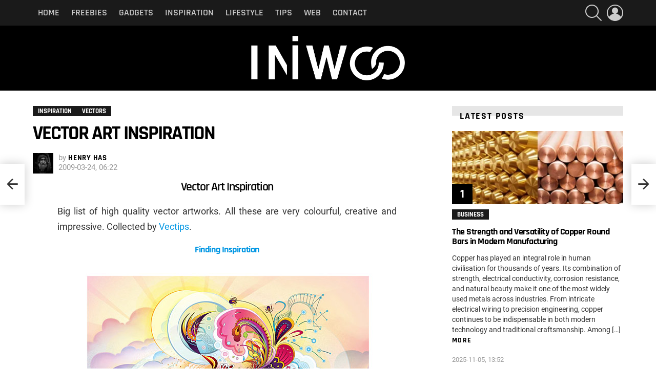

--- FILE ---
content_type: text/html; charset=UTF-8
request_url: https://iniwoo.net/inspiration/vector-art-inspiration/
body_size: 25547
content:
	<!DOCTYPE html>
<!--[if IE 8]>
<html class="no-js g1-off-outside lt-ie10 lt-ie9" id="ie8" lang="en-US"><![endif]-->
<!--[if IE 9]>
<html class="no-js g1-off-outside lt-ie10" id="ie9" lang="en-US"><![endif]-->
<!--[if !IE]><!-->
<html class="no-js g1-off-outside" lang="en-US"><!--<![endif]-->
<head><meta charset="UTF-8"/><script>if(navigator.userAgent.match(/MSIE|Internet Explorer/i)||navigator.userAgent.match(/Trident\/7\..*?rv:11/i)){var href=document.location.href;if(!href.match(/[?&]nowprocket/)){if(href.indexOf("?")==-1){if(href.indexOf("#")==-1){document.location.href=href+"?nowprocket=1"}else{document.location.href=href.replace("#","?nowprocket=1#")}}else{if(href.indexOf("#")==-1){document.location.href=href+"&nowprocket=1"}else{document.location.href=href.replace("#","&nowprocket=1#")}}}}</script><script>(()=>{class RocketLazyLoadScripts{constructor(){this.v="2.0.3",this.userEvents=["keydown","keyup","mousedown","mouseup","mousemove","mouseover","mouseenter","mouseout","mouseleave","touchmove","touchstart","touchend","touchcancel","wheel","click","dblclick","input","visibilitychange"],this.attributeEvents=["onblur","onclick","oncontextmenu","ondblclick","onfocus","onmousedown","onmouseenter","onmouseleave","onmousemove","onmouseout","onmouseover","onmouseup","onmousewheel","onscroll","onsubmit"]}async t(){this.i(),this.o(),/iP(ad|hone)/.test(navigator.userAgent)&&this.h(),this.u(),this.l(this),this.m(),this.k(this),this.p(this),this._(),await Promise.all([this.R(),this.L()]),this.lastBreath=Date.now(),this.S(this),this.P(),this.D(),this.O(),this.M(),await this.C(this.delayedScripts.normal),await this.C(this.delayedScripts.defer),await this.C(this.delayedScripts.async),this.F("domReady"),await this.T(),await this.j(),await this.I(),this.F("windowLoad"),await this.A(),window.dispatchEvent(new Event("rocket-allScriptsLoaded")),this.everythingLoaded=!0,this.lastTouchEnd&&await new Promise((t=>setTimeout(t,500-Date.now()+this.lastTouchEnd))),this.H(),this.F("all"),this.U(),this.W()}i(){this.CSPIssue=sessionStorage.getItem("rocketCSPIssue"),document.addEventListener("securitypolicyviolation",(t=>{this.CSPIssue||"script-src-elem"!==t.violatedDirective||"data"!==t.blockedURI||(this.CSPIssue=!0,sessionStorage.setItem("rocketCSPIssue",!0))}),{isRocket:!0})}o(){window.addEventListener("pageshow",(t=>{this.persisted=t.persisted,this.realWindowLoadedFired=!0}),{isRocket:!0}),window.addEventListener("pagehide",(()=>{this.onFirstUserAction=null}),{isRocket:!0})}h(){let t;function e(e){t=e}window.addEventListener("touchstart",e,{isRocket:!0}),window.addEventListener("touchend",(function i(o){Math.abs(o.changedTouches[0].pageX-t.changedTouches[0].pageX)<10&&Math.abs(o.changedTouches[0].pageY-t.changedTouches[0].pageY)<10&&o.timeStamp-t.timeStamp<200&&(o.target.dispatchEvent(new PointerEvent("click",{target:o.target,bubbles:!0,cancelable:!0,detail:1})),event.preventDefault(),window.removeEventListener("touchstart",e,{isRocket:!0}),window.removeEventListener("touchend",i,{isRocket:!0}))}),{isRocket:!0})}q(t){this.userActionTriggered||("mousemove"!==t.type||this.firstMousemoveIgnored?"keyup"===t.type||"mouseover"===t.type||"mouseout"===t.type||(this.userActionTriggered=!0,this.onFirstUserAction&&this.onFirstUserAction()):this.firstMousemoveIgnored=!0),"click"===t.type&&t.preventDefault(),this.savedUserEvents.length>0&&(t.stopPropagation(),t.stopImmediatePropagation()),"touchstart"===this.lastEvent&&"touchend"===t.type&&(this.lastTouchEnd=Date.now()),"click"===t.type&&(this.lastTouchEnd=0),this.lastEvent=t.type,this.savedUserEvents.push(t)}u(){this.savedUserEvents=[],this.userEventHandler=this.q.bind(this),this.userEvents.forEach((t=>window.addEventListener(t,this.userEventHandler,{passive:!1,isRocket:!0})))}U(){this.userEvents.forEach((t=>window.removeEventListener(t,this.userEventHandler,{passive:!1,isRocket:!0}))),this.savedUserEvents.forEach((t=>{t.target.dispatchEvent(new window[t.constructor.name](t.type,t))}))}m(){this.eventsMutationObserver=new MutationObserver((t=>{const e="return false";for(const i of t){if("attributes"===i.type){const t=i.target.getAttribute(i.attributeName);t&&t!==e&&(i.target.setAttribute("data-rocket-"+i.attributeName,t),i.target["rocket"+i.attributeName]=new Function("event",t),i.target.setAttribute(i.attributeName,e))}"childList"===i.type&&i.addedNodes.forEach((t=>{if(t.nodeType===Node.ELEMENT_NODE)for(const i of t.attributes)this.attributeEvents.includes(i.name)&&i.value&&""!==i.value&&(t.setAttribute("data-rocket-"+i.name,i.value),t["rocket"+i.name]=new Function("event",i.value),t.setAttribute(i.name,e))}))}})),this.eventsMutationObserver.observe(document,{subtree:!0,childList:!0,attributeFilter:this.attributeEvents})}H(){this.eventsMutationObserver.disconnect(),this.attributeEvents.forEach((t=>{document.querySelectorAll("[data-rocket-"+t+"]").forEach((e=>{e.setAttribute(t,e.getAttribute("data-rocket-"+t)),e.removeAttribute("data-rocket-"+t)}))}))}k(t){Object.defineProperty(HTMLElement.prototype,"onclick",{get(){return this.rocketonclick||null},set(e){this.rocketonclick=e,this.setAttribute(t.everythingLoaded?"onclick":"data-rocket-onclick","this.rocketonclick(event)")}})}S(t){function e(e,i){let o=e[i];e[i]=null,Object.defineProperty(e,i,{get:()=>o,set(s){t.everythingLoaded?o=s:e["rocket"+i]=o=s}})}e(document,"onreadystatechange"),e(window,"onload"),e(window,"onpageshow");try{Object.defineProperty(document,"readyState",{get:()=>t.rocketReadyState,set(e){t.rocketReadyState=e},configurable:!0}),document.readyState="loading"}catch(t){console.log("WPRocket DJE readyState conflict, bypassing")}}l(t){this.originalAddEventListener=EventTarget.prototype.addEventListener,this.originalRemoveEventListener=EventTarget.prototype.removeEventListener,this.savedEventListeners=[],EventTarget.prototype.addEventListener=function(e,i,o){o&&o.isRocket||!t.B(e,this)&&!t.userEvents.includes(e)||t.B(e,this)&&!t.userActionTriggered||e.startsWith("rocket-")||t.everythingLoaded?t.originalAddEventListener.call(this,e,i,o):t.savedEventListeners.push({target:this,remove:!1,type:e,func:i,options:o})},EventTarget.prototype.removeEventListener=function(e,i,o){o&&o.isRocket||!t.B(e,this)&&!t.userEvents.includes(e)||t.B(e,this)&&!t.userActionTriggered||e.startsWith("rocket-")||t.everythingLoaded?t.originalRemoveEventListener.call(this,e,i,o):t.savedEventListeners.push({target:this,remove:!0,type:e,func:i,options:o})}}F(t){"all"===t&&(EventTarget.prototype.addEventListener=this.originalAddEventListener,EventTarget.prototype.removeEventListener=this.originalRemoveEventListener),this.savedEventListeners=this.savedEventListeners.filter((e=>{let i=e.type,o=e.target||window;return"domReady"===t&&"DOMContentLoaded"!==i&&"readystatechange"!==i||("windowLoad"===t&&"load"!==i&&"readystatechange"!==i&&"pageshow"!==i||(this.B(i,o)&&(i="rocket-"+i),e.remove?o.removeEventListener(i,e.func,e.options):o.addEventListener(i,e.func,e.options),!1))}))}p(t){let e;function i(e){return t.everythingLoaded?e:e.split(" ").map((t=>"load"===t||t.startsWith("load.")?"rocket-jquery-load":t)).join(" ")}function o(o){function s(e){const s=o.fn[e];o.fn[e]=o.fn.init.prototype[e]=function(){return this[0]===window&&t.userActionTriggered&&("string"==typeof arguments[0]||arguments[0]instanceof String?arguments[0]=i(arguments[0]):"object"==typeof arguments[0]&&Object.keys(arguments[0]).forEach((t=>{const e=arguments[0][t];delete arguments[0][t],arguments[0][i(t)]=e}))),s.apply(this,arguments),this}}if(o&&o.fn&&!t.allJQueries.includes(o)){const e={DOMContentLoaded:[],"rocket-DOMContentLoaded":[]};for(const t in e)document.addEventListener(t,(()=>{e[t].forEach((t=>t()))}),{isRocket:!0});o.fn.ready=o.fn.init.prototype.ready=function(i){function s(){parseInt(o.fn.jquery)>2?setTimeout((()=>i.bind(document)(o))):i.bind(document)(o)}return t.realDomReadyFired?!t.userActionTriggered||t.fauxDomReadyFired?s():e["rocket-DOMContentLoaded"].push(s):e.DOMContentLoaded.push(s),o([])},s("on"),s("one"),s("off"),t.allJQueries.push(o)}e=o}t.allJQueries=[],o(window.jQuery),Object.defineProperty(window,"jQuery",{get:()=>e,set(t){o(t)}})}P(){const t=new Map;document.write=document.writeln=function(e){const i=document.currentScript,o=document.createRange(),s=i.parentElement;let n=t.get(i);void 0===n&&(n=i.nextSibling,t.set(i,n));const c=document.createDocumentFragment();o.setStart(c,0),c.appendChild(o.createContextualFragment(e)),s.insertBefore(c,n)}}async R(){return new Promise((t=>{this.userActionTriggered?t():this.onFirstUserAction=t}))}async L(){return new Promise((t=>{document.addEventListener("DOMContentLoaded",(()=>{this.realDomReadyFired=!0,t()}),{isRocket:!0})}))}async I(){return this.realWindowLoadedFired?Promise.resolve():new Promise((t=>{window.addEventListener("load",t,{isRocket:!0})}))}M(){this.pendingScripts=[];this.scriptsMutationObserver=new MutationObserver((t=>{for(const e of t)e.addedNodes.forEach((t=>{"SCRIPT"!==t.tagName||t.noModule||t.isWPRocket||this.pendingScripts.push({script:t,promise:new Promise((e=>{const i=()=>{const i=this.pendingScripts.findIndex((e=>e.script===t));i>=0&&this.pendingScripts.splice(i,1),e()};t.addEventListener("load",i,{isRocket:!0}),t.addEventListener("error",i,{isRocket:!0}),setTimeout(i,1e3)}))})}))})),this.scriptsMutationObserver.observe(document,{childList:!0,subtree:!0})}async j(){await this.J(),this.pendingScripts.length?(await this.pendingScripts[0].promise,await this.j()):this.scriptsMutationObserver.disconnect()}D(){this.delayedScripts={normal:[],async:[],defer:[]},document.querySelectorAll("script[type$=rocketlazyloadscript]").forEach((t=>{t.hasAttribute("data-rocket-src")?t.hasAttribute("async")&&!1!==t.async?this.delayedScripts.async.push(t):t.hasAttribute("defer")&&!1!==t.defer||"module"===t.getAttribute("data-rocket-type")?this.delayedScripts.defer.push(t):this.delayedScripts.normal.push(t):this.delayedScripts.normal.push(t)}))}async _(){await this.L();let t=[];document.querySelectorAll("script[type$=rocketlazyloadscript][data-rocket-src]").forEach((e=>{let i=e.getAttribute("data-rocket-src");if(i&&!i.startsWith("data:")){i.startsWith("//")&&(i=location.protocol+i);try{const o=new URL(i).origin;o!==location.origin&&t.push({src:o,crossOrigin:e.crossOrigin||"module"===e.getAttribute("data-rocket-type")})}catch(t){}}})),t=[...new Map(t.map((t=>[JSON.stringify(t),t]))).values()],this.N(t,"preconnect")}async $(t){if(await this.G(),!0!==t.noModule||!("noModule"in HTMLScriptElement.prototype))return new Promise((e=>{let i;function o(){(i||t).setAttribute("data-rocket-status","executed"),e()}try{if(navigator.userAgent.includes("Firefox/")||""===navigator.vendor||this.CSPIssue)i=document.createElement("script"),[...t.attributes].forEach((t=>{let e=t.nodeName;"type"!==e&&("data-rocket-type"===e&&(e="type"),"data-rocket-src"===e&&(e="src"),i.setAttribute(e,t.nodeValue))})),t.text&&(i.text=t.text),t.nonce&&(i.nonce=t.nonce),i.hasAttribute("src")?(i.addEventListener("load",o,{isRocket:!0}),i.addEventListener("error",(()=>{i.setAttribute("data-rocket-status","failed-network"),e()}),{isRocket:!0}),setTimeout((()=>{i.isConnected||e()}),1)):(i.text=t.text,o()),i.isWPRocket=!0,t.parentNode.replaceChild(i,t);else{const i=t.getAttribute("data-rocket-type"),s=t.getAttribute("data-rocket-src");i?(t.type=i,t.removeAttribute("data-rocket-type")):t.removeAttribute("type"),t.addEventListener("load",o,{isRocket:!0}),t.addEventListener("error",(i=>{this.CSPIssue&&i.target.src.startsWith("data:")?(console.log("WPRocket: CSP fallback activated"),t.removeAttribute("src"),this.$(t).then(e)):(t.setAttribute("data-rocket-status","failed-network"),e())}),{isRocket:!0}),s?(t.fetchPriority="high",t.removeAttribute("data-rocket-src"),t.src=s):t.src="data:text/javascript;base64,"+window.btoa(unescape(encodeURIComponent(t.text)))}}catch(i){t.setAttribute("data-rocket-status","failed-transform"),e()}}));t.setAttribute("data-rocket-status","skipped")}async C(t){const e=t.shift();return e?(e.isConnected&&await this.$(e),this.C(t)):Promise.resolve()}O(){this.N([...this.delayedScripts.normal,...this.delayedScripts.defer,...this.delayedScripts.async],"preload")}N(t,e){this.trash=this.trash||[];let i=!0;var o=document.createDocumentFragment();t.forEach((t=>{const s=t.getAttribute&&t.getAttribute("data-rocket-src")||t.src;if(s&&!s.startsWith("data:")){const n=document.createElement("link");n.href=s,n.rel=e,"preconnect"!==e&&(n.as="script",n.fetchPriority=i?"high":"low"),t.getAttribute&&"module"===t.getAttribute("data-rocket-type")&&(n.crossOrigin=!0),t.crossOrigin&&(n.crossOrigin=t.crossOrigin),t.integrity&&(n.integrity=t.integrity),t.nonce&&(n.nonce=t.nonce),o.appendChild(n),this.trash.push(n),i=!1}})),document.head.appendChild(o)}W(){this.trash.forEach((t=>t.remove()))}async T(){try{document.readyState="interactive"}catch(t){}this.fauxDomReadyFired=!0;try{await this.G(),document.dispatchEvent(new Event("rocket-readystatechange")),await this.G(),document.rocketonreadystatechange&&document.rocketonreadystatechange(),await this.G(),document.dispatchEvent(new Event("rocket-DOMContentLoaded")),await this.G(),window.dispatchEvent(new Event("rocket-DOMContentLoaded"))}catch(t){console.error(t)}}async A(){try{document.readyState="complete"}catch(t){}try{await this.G(),document.dispatchEvent(new Event("rocket-readystatechange")),await this.G(),document.rocketonreadystatechange&&document.rocketonreadystatechange(),await this.G(),window.dispatchEvent(new Event("rocket-load")),await this.G(),window.rocketonload&&window.rocketonload(),await this.G(),this.allJQueries.forEach((t=>t(window).trigger("rocket-jquery-load"))),await this.G();const t=new Event("rocket-pageshow");t.persisted=this.persisted,window.dispatchEvent(t),await this.G(),window.rocketonpageshow&&window.rocketonpageshow({persisted:this.persisted})}catch(t){console.error(t)}}async G(){Date.now()-this.lastBreath>45&&(await this.J(),this.lastBreath=Date.now())}async J(){return document.hidden?new Promise((t=>setTimeout(t))):new Promise((t=>requestAnimationFrame(t)))}B(t,e){return e===document&&"readystatechange"===t||(e===document&&"DOMContentLoaded"===t||(e===window&&"DOMContentLoaded"===t||(e===window&&"load"===t||e===window&&"pageshow"===t)))}static run(){(new RocketLazyLoadScripts).t()}}RocketLazyLoadScripts.run()})();</script>
	
	<link rel="profile" href="https://gmpg.org/xfn/11" />
	<link rel="pingback" href="https://iniwoo.net/xmlrpc.php"/>

	<meta name='robots' content='index, follow, max-image-preview:large, max-snippet:-1, max-video-preview:-1' />

<meta name="viewport" content="initial-scale=1.0, minimum-scale=1.0, height=device-height, width=device-width" />

	<!-- This site is optimized with the Yoast SEO plugin v26.6 - https://yoast.com/wordpress/plugins/seo/ -->
	<title>Vector Art Inspiration - Iniwoo.net</title>
	<link rel="canonical" href="https://iniwoo.net/inspiration/vector-art-inspiration/" />
	<meta property="og:locale" content="en_US" />
	<meta property="og:type" content="article" />
	<meta property="og:title" content="Vector Art Inspiration - Iniwoo.net" />
	<meta property="og:description" content="Vector Art Inspiration Big list of high quality vector artworks. All these are very colourful, creative and impressive. Collected by Vectips. Finding Inspiration More" />
	<meta property="og:url" content="https://iniwoo.net/inspiration/vector-art-inspiration/" />
	<meta property="og:site_name" content="Iniwoo.net" />
	<meta property="article:publisher" content="https://www.facebook.com/iniwoonet/" />
	<meta property="article:published_time" content="2009-03-24T04:22:44+00:00" />
	<meta property="article:modified_time" content="2020-02-15T23:52:21+00:00" />
	<meta property="og:image" content="https://iniwoo.net/wp-content/uploads/2018/06/iniwoo-scaled.jpg" />
	<meta property="og:image:width" content="1000" />
	<meta property="og:image:height" content="672" />
	<meta property="og:image:type" content="image/jpeg" />
	<meta name="author" content="Henry Has" />
	<meta name="twitter:card" content="summary_large_image" />
	<meta name="twitter:creator" content="@iniwoonet" />
	<meta name="twitter:site" content="@iniwoonet" />
	<meta name="twitter:label1" content="Written by" />
	<meta name="twitter:data1" content="Henry Has" />
	<script type="application/ld+json" class="yoast-schema-graph">{"@context":"https://schema.org","@graph":[{"@type":"WebPage","@id":"https://iniwoo.net/inspiration/vector-art-inspiration/","url":"https://iniwoo.net/inspiration/vector-art-inspiration/","name":"Vector Art Inspiration - Iniwoo.net","isPartOf":{"@id":"https://iniwoo.net/#website"},"primaryImageOfPage":{"@id":"https://iniwoo.net/inspiration/vector-art-inspiration/#primaryimage"},"image":{"@id":"https://iniwoo.net/inspiration/vector-art-inspiration/#primaryimage"},"thumbnailUrl":"","datePublished":"2009-03-24T04:22:44+00:00","dateModified":"2020-02-15T23:52:21+00:00","author":{"@id":"https://iniwoo.net/#/schema/person/f132a4a971b55638e200696e7adc6a38"},"breadcrumb":{"@id":"https://iniwoo.net/inspiration/vector-art-inspiration/#breadcrumb"},"inLanguage":"en-US","potentialAction":[{"@type":"ReadAction","target":["https://iniwoo.net/inspiration/vector-art-inspiration/"]}]},{"@type":"ImageObject","inLanguage":"en-US","@id":"https://iniwoo.net/inspiration/vector-art-inspiration/#primaryimage","url":"","contentUrl":""},{"@type":"BreadcrumbList","@id":"https://iniwoo.net/inspiration/vector-art-inspiration/#breadcrumb","itemListElement":[{"@type":"ListItem","position":1,"name":"Home","item":"https://iniwoo.net/"},{"@type":"ListItem","position":2,"name":"Vector Art Inspiration"}]},{"@type":"WebSite","@id":"https://iniwoo.net/#website","url":"https://iniwoo.net/","name":"Iniwoo.net","description":"Best Magazine 2023","potentialAction":[{"@type":"SearchAction","target":{"@type":"EntryPoint","urlTemplate":"https://iniwoo.net/?s={search_term_string}"},"query-input":{"@type":"PropertyValueSpecification","valueRequired":true,"valueName":"search_term_string"}}],"inLanguage":"en-US"},{"@type":"Person","@id":"https://iniwoo.net/#/schema/person/f132a4a971b55638e200696e7adc6a38","name":"Henry Has","image":{"@type":"ImageObject","inLanguage":"en-US","@id":"https://iniwoo.net/#/schema/person/image/","url":"https://iniwoo.net/wp-content/uploads/2020/02/KnjazM.-110x110.jpg","contentUrl":"https://iniwoo.net/wp-content/uploads/2020/02/KnjazM.-110x110.jpg","caption":"Henry Has"},"url":"https://iniwoo.net/author/henry-has/"}]}</script>
	<!-- / Yoast SEO plugin. -->




<link rel="alternate" type="application/rss+xml" title="Iniwoo.net &raquo; Feed" href="https://iniwoo.net/feed/" />
<link rel="alternate" type="application/rss+xml" title="Iniwoo.net &raquo; Comments Feed" href="https://iniwoo.net/comments/feed/" />
<link rel="alternate" type="application/rss+xml" title="Iniwoo.net &raquo; Vector Art Inspiration Comments Feed" href="https://iniwoo.net/inspiration/vector-art-inspiration/feed/" />
<link rel="alternate" title="oEmbed (JSON)" type="application/json+oembed" href="https://iniwoo.net/wp-json/oembed/1.0/embed?url=https%3A%2F%2Finiwoo.net%2Finspiration%2Fvector-art-inspiration%2F" />
<link rel="alternate" title="oEmbed (XML)" type="text/xml+oembed" href="https://iniwoo.net/wp-json/oembed/1.0/embed?url=https%3A%2F%2Finiwoo.net%2Finspiration%2Fvector-art-inspiration%2F&#038;format=xml" />
<style id='wp-img-auto-sizes-contain-inline-css' type='text/css'>
img:is([sizes=auto i],[sizes^="auto," i]){contain-intrinsic-size:3000px 1500px}
/*# sourceURL=wp-img-auto-sizes-contain-inline-css */
</style>
<style id='wp-emoji-styles-inline-css' type='text/css'>

	img.wp-smiley, img.emoji {
		display: inline !important;
		border: none !important;
		box-shadow: none !important;
		height: 1em !important;
		width: 1em !important;
		margin: 0 0.07em !important;
		vertical-align: -0.1em !important;
		background: none !important;
		padding: 0 !important;
	}
/*# sourceURL=wp-emoji-styles-inline-css */
</style>
<style id='classic-theme-styles-inline-css' type='text/css'>
/*! This file is auto-generated */
.wp-block-button__link{color:#fff;background-color:#32373c;border-radius:9999px;box-shadow:none;text-decoration:none;padding:calc(.667em + 2px) calc(1.333em + 2px);font-size:1.125em}.wp-block-file__button{background:#32373c;color:#fff;text-decoration:none}
/*# sourceURL=/wp-includes/css/classic-themes.min.css */
</style>
<link data-minify="1" rel='stylesheet' id='c4wp-public-css' href='https://iniwoo.net/wp-content/cache/min/1/wp-content/plugins/wp-captcha/assets/css/c4wp-public.css?ver=1695282261' type='text/css' media='all' />
<link data-minify="1" rel='stylesheet' id='ppress-frontend-css' href='https://iniwoo.net/wp-content/cache/min/1/wp-content/plugins/wp-user-avatar/assets/css/frontend.min.css?ver=1695282261' type='text/css' media='all' />
<link rel='stylesheet' id='ppress-flatpickr-css' href='https://iniwoo.net/wp-content/plugins/wp-user-avatar/assets/flatpickr/flatpickr.min.css?ver=4.16.8' type='text/css' media='all' />
<link rel='stylesheet' id='ppress-select2-css' href='https://iniwoo.net/wp-content/plugins/wp-user-avatar/assets/select2/select2.min.css?ver=6.9' type='text/css' media='all' />
<link rel='stylesheet' id='g1-main-css' href='https://iniwoo.net/wp-content/themes/bimber/css/9.2.5/styles/hardcore/all-light.min.css?ver=9.2.5' type='text/css' media='all' />
<link rel='stylesheet' id='bimber-single-css' href='https://iniwoo.net/wp-content/themes/bimber/css/9.2.5/styles/hardcore/single-light.min.css?ver=9.2.5' type='text/css' media='all' />
<link rel='stylesheet' id='bimber-comments-css' href='https://iniwoo.net/wp-content/themes/bimber/css/9.2.5/styles/hardcore/comments-light.min.css?ver=9.2.5' type='text/css' media='all' />
<link data-minify="1" rel='stylesheet' id='bimber-google-fonts-css' href='https://iniwoo.net/wp-content/cache/min/1/wp-content/uploads/omgf/bimber-google-fonts/bimber-google-fonts.css?ver=1695282261' type='text/css' media='all' />
<link data-minify="1" rel='stylesheet' id='bimber-dynamic-style-css' href='https://iniwoo.net/wp-content/cache/min/1/wp-content/uploads/dynamic-style-1695282382.css?ver=1695282382' type='text/css' media='all' />
<link rel='stylesheet' id='bimber-mashshare-css' href='https://iniwoo.net/wp-content/themes/bimber/css/9.2.5/styles/hardcore/mashshare-light.min.css?ver=9.2.5' type='text/css' media='all' />
<style id='rocket-lazyload-inline-css' type='text/css'>
.rll-youtube-player{position:relative;padding-bottom:56.23%;height:0;overflow:hidden;max-width:100%;}.rll-youtube-player:focus-within{outline: 2px solid currentColor;outline-offset: 5px;}.rll-youtube-player iframe{position:absolute;top:0;left:0;width:100%;height:100%;z-index:100;background:0 0}.rll-youtube-player img{bottom:0;display:block;left:0;margin:auto;max-width:100%;width:100%;position:absolute;right:0;top:0;border:none;height:auto;-webkit-transition:.4s all;-moz-transition:.4s all;transition:.4s all}.rll-youtube-player img:hover{-webkit-filter:brightness(75%)}.rll-youtube-player .play{height:100%;width:100%;left:0;top:0;position:absolute;background:url(https://iniwoo.net/wp-content/plugins/wp-rocket/assets/img/youtube.png) no-repeat center;background-color: transparent !important;cursor:pointer;border:none;}.wp-embed-responsive .wp-has-aspect-ratio .rll-youtube-player{position:absolute;padding-bottom:0;width:100%;height:100%;top:0;bottom:0;left:0;right:0}
/*# sourceURL=rocket-lazyload-inline-css */
</style>
<script type="rocketlazyloadscript" data-rocket-type="text/javascript" data-rocket-src="https://iniwoo.net/wp-includes/js/jquery/jquery.min.js?ver=3.7.1" id="jquery-core-js" data-rocket-defer defer></script>
<script type="rocketlazyloadscript" data-rocket-type="text/javascript" data-rocket-src="https://iniwoo.net/wp-includes/js/jquery/jquery-migrate.min.js?ver=3.4.1" id="jquery-migrate-js" data-rocket-defer defer></script>
<script type="rocketlazyloadscript" data-minify="1" data-rocket-type="text/javascript" data-rocket-src="https://iniwoo.net/wp-content/cache/min/1/wp-content/plugins/stop-user-enumeration/frontend/js/frontend.js?ver=1689076592" id="stop-user-enumeration-js" defer="defer" data-wp-strategy="defer"></script>
<script type="rocketlazyloadscript" data-minify="1" data-rocket-type="text/javascript" data-rocket-src="https://iniwoo.net/wp-content/cache/min/1/wp-content/plugins/wp-captcha/assets/js/c4wp-public.js?ver=1689076592" id="c4wp-public-js" data-rocket-defer defer></script>
<script type="rocketlazyloadscript" data-rocket-type="text/javascript" data-rocket-src="https://iniwoo.net/wp-content/plugins/wp-user-avatar/assets/flatpickr/flatpickr.min.js?ver=4.16.8" id="ppress-flatpickr-js" data-rocket-defer defer></script>
<script type="rocketlazyloadscript" data-rocket-type="text/javascript" data-rocket-src="https://iniwoo.net/wp-content/plugins/wp-user-avatar/assets/select2/select2.min.js?ver=4.16.8" id="ppress-select2-js" data-rocket-defer defer></script>
<script type="rocketlazyloadscript" data-rocket-type="text/javascript" data-rocket-src="https://iniwoo.net/wp-content/themes/bimber/js/modernizr/modernizr-custom.min.js?ver=3.3.0" id="modernizr-js" data-rocket-defer defer></script>
<link rel="https://api.w.org/" href="https://iniwoo.net/wp-json/" /><link rel="alternate" title="JSON" type="application/json" href="https://iniwoo.net/wp-json/wp/v2/posts/2165" /><link rel="EditURI" type="application/rsd+xml" title="RSD" href="https://iniwoo.net/xmlrpc.php?rsd" />
<link rel='shortlink' href='https://iniwoo.net/?p=2165' />
<!-- Google tag (gtag.js) -->
<script type="rocketlazyloadscript" async data-rocket-src="https://www.googletagmanager.com/gtag/js?id=G-HCKBZK698L"></script>
<script type="rocketlazyloadscript">
  window.dataLayer = window.dataLayer || [];
  function gtag(){dataLayer.push(arguments);}
  gtag('js', new Date());

  gtag('config', 'G-HCKBZK698L');
</script>
	<style>
	@font-face {
		font-family: "bimber";
							src:url("https://iniwoo.net/wp-content/themes/bimber/css/9.2.5/bimber/fonts/bimber.eot");
			src:url("https://iniwoo.net/wp-content/themes/bimber/css/9.2.5/bimber/fonts/bimber.eot?#iefix") format("embedded-opentype"),
			url("https://iniwoo.net/wp-content/themes/bimber/css/9.2.5/bimber/fonts/bimber.woff") format("woff"),
			url("https://iniwoo.net/wp-content/themes/bimber/css/9.2.5/bimber/fonts/bimber.ttf") format("truetype"),
			url("https://iniwoo.net/wp-content/themes/bimber/css/9.2.5/bimber/fonts/bimber.svg#bimber") format("svg");
				font-weight: normal;
		font-style: normal;
		font-display: block;
	}
	</style>
	<link rel="icon" href="https://iniwoo.net/wp-content/uploads/2018/05/cropped-ini-32x32.png" sizes="32x32" />
<link rel="icon" href="https://iniwoo.net/wp-content/uploads/2018/05/cropped-ini-192x192.png" sizes="192x192" />
<link rel="apple-touch-icon" href="https://iniwoo.net/wp-content/uploads/2018/05/cropped-ini-180x180.png" />
<meta name="msapplication-TileImage" content="https://iniwoo.net/wp-content/uploads/2018/05/cropped-ini-270x270.png" />
	<script type="rocketlazyloadscript">if("undefined"!=typeof localStorage){var nsfwItemId=document.getElementsByName("g1:nsfw-item-id");nsfwItemId=nsfwItemId.length>0?nsfwItemId[0].getAttribute("content"):"g1_nsfw_off",window.g1SwitchNSFW=function(e){e?(localStorage.setItem(nsfwItemId,1),document.documentElement.classList.add("g1-nsfw-off")):(localStorage.removeItem(nsfwItemId),document.documentElement.classList.remove("g1-nsfw-off"))};try{var nsfwmode=localStorage.getItem(nsfwItemId);window.g1SwitchNSFW(nsfwmode)}catch(e){}}</script>
	<noscript><style id="rocket-lazyload-nojs-css">.rll-youtube-player, [data-lazy-src]{display:none !important;}</style></noscript><style id='global-styles-inline-css' type='text/css'>
:root{--wp--preset--aspect-ratio--square: 1;--wp--preset--aspect-ratio--4-3: 4/3;--wp--preset--aspect-ratio--3-4: 3/4;--wp--preset--aspect-ratio--3-2: 3/2;--wp--preset--aspect-ratio--2-3: 2/3;--wp--preset--aspect-ratio--16-9: 16/9;--wp--preset--aspect-ratio--9-16: 9/16;--wp--preset--color--black: #000000;--wp--preset--color--cyan-bluish-gray: #abb8c3;--wp--preset--color--white: #ffffff;--wp--preset--color--pale-pink: #f78da7;--wp--preset--color--vivid-red: #cf2e2e;--wp--preset--color--luminous-vivid-orange: #ff6900;--wp--preset--color--luminous-vivid-amber: #fcb900;--wp--preset--color--light-green-cyan: #7bdcb5;--wp--preset--color--vivid-green-cyan: #00d084;--wp--preset--color--pale-cyan-blue: #8ed1fc;--wp--preset--color--vivid-cyan-blue: #0693e3;--wp--preset--color--vivid-purple: #9b51e0;--wp--preset--gradient--vivid-cyan-blue-to-vivid-purple: linear-gradient(135deg,rgb(6,147,227) 0%,rgb(155,81,224) 100%);--wp--preset--gradient--light-green-cyan-to-vivid-green-cyan: linear-gradient(135deg,rgb(122,220,180) 0%,rgb(0,208,130) 100%);--wp--preset--gradient--luminous-vivid-amber-to-luminous-vivid-orange: linear-gradient(135deg,rgb(252,185,0) 0%,rgb(255,105,0) 100%);--wp--preset--gradient--luminous-vivid-orange-to-vivid-red: linear-gradient(135deg,rgb(255,105,0) 0%,rgb(207,46,46) 100%);--wp--preset--gradient--very-light-gray-to-cyan-bluish-gray: linear-gradient(135deg,rgb(238,238,238) 0%,rgb(169,184,195) 100%);--wp--preset--gradient--cool-to-warm-spectrum: linear-gradient(135deg,rgb(74,234,220) 0%,rgb(151,120,209) 20%,rgb(207,42,186) 40%,rgb(238,44,130) 60%,rgb(251,105,98) 80%,rgb(254,248,76) 100%);--wp--preset--gradient--blush-light-purple: linear-gradient(135deg,rgb(255,206,236) 0%,rgb(152,150,240) 100%);--wp--preset--gradient--blush-bordeaux: linear-gradient(135deg,rgb(254,205,165) 0%,rgb(254,45,45) 50%,rgb(107,0,62) 100%);--wp--preset--gradient--luminous-dusk: linear-gradient(135deg,rgb(255,203,112) 0%,rgb(199,81,192) 50%,rgb(65,88,208) 100%);--wp--preset--gradient--pale-ocean: linear-gradient(135deg,rgb(255,245,203) 0%,rgb(182,227,212) 50%,rgb(51,167,181) 100%);--wp--preset--gradient--electric-grass: linear-gradient(135deg,rgb(202,248,128) 0%,rgb(113,206,126) 100%);--wp--preset--gradient--midnight: linear-gradient(135deg,rgb(2,3,129) 0%,rgb(40,116,252) 100%);--wp--preset--font-size--small: 13px;--wp--preset--font-size--medium: 20px;--wp--preset--font-size--large: 36px;--wp--preset--font-size--x-large: 42px;--wp--preset--spacing--20: 0.44rem;--wp--preset--spacing--30: 0.67rem;--wp--preset--spacing--40: 1rem;--wp--preset--spacing--50: 1.5rem;--wp--preset--spacing--60: 2.25rem;--wp--preset--spacing--70: 3.38rem;--wp--preset--spacing--80: 5.06rem;--wp--preset--shadow--natural: 6px 6px 9px rgba(0, 0, 0, 0.2);--wp--preset--shadow--deep: 12px 12px 50px rgba(0, 0, 0, 0.4);--wp--preset--shadow--sharp: 6px 6px 0px rgba(0, 0, 0, 0.2);--wp--preset--shadow--outlined: 6px 6px 0px -3px rgb(255, 255, 255), 6px 6px rgb(0, 0, 0);--wp--preset--shadow--crisp: 6px 6px 0px rgb(0, 0, 0);}:where(.is-layout-flex){gap: 0.5em;}:where(.is-layout-grid){gap: 0.5em;}body .is-layout-flex{display: flex;}.is-layout-flex{flex-wrap: wrap;align-items: center;}.is-layout-flex > :is(*, div){margin: 0;}body .is-layout-grid{display: grid;}.is-layout-grid > :is(*, div){margin: 0;}:where(.wp-block-columns.is-layout-flex){gap: 2em;}:where(.wp-block-columns.is-layout-grid){gap: 2em;}:where(.wp-block-post-template.is-layout-flex){gap: 1.25em;}:where(.wp-block-post-template.is-layout-grid){gap: 1.25em;}.has-black-color{color: var(--wp--preset--color--black) !important;}.has-cyan-bluish-gray-color{color: var(--wp--preset--color--cyan-bluish-gray) !important;}.has-white-color{color: var(--wp--preset--color--white) !important;}.has-pale-pink-color{color: var(--wp--preset--color--pale-pink) !important;}.has-vivid-red-color{color: var(--wp--preset--color--vivid-red) !important;}.has-luminous-vivid-orange-color{color: var(--wp--preset--color--luminous-vivid-orange) !important;}.has-luminous-vivid-amber-color{color: var(--wp--preset--color--luminous-vivid-amber) !important;}.has-light-green-cyan-color{color: var(--wp--preset--color--light-green-cyan) !important;}.has-vivid-green-cyan-color{color: var(--wp--preset--color--vivid-green-cyan) !important;}.has-pale-cyan-blue-color{color: var(--wp--preset--color--pale-cyan-blue) !important;}.has-vivid-cyan-blue-color{color: var(--wp--preset--color--vivid-cyan-blue) !important;}.has-vivid-purple-color{color: var(--wp--preset--color--vivid-purple) !important;}.has-black-background-color{background-color: var(--wp--preset--color--black) !important;}.has-cyan-bluish-gray-background-color{background-color: var(--wp--preset--color--cyan-bluish-gray) !important;}.has-white-background-color{background-color: var(--wp--preset--color--white) !important;}.has-pale-pink-background-color{background-color: var(--wp--preset--color--pale-pink) !important;}.has-vivid-red-background-color{background-color: var(--wp--preset--color--vivid-red) !important;}.has-luminous-vivid-orange-background-color{background-color: var(--wp--preset--color--luminous-vivid-orange) !important;}.has-luminous-vivid-amber-background-color{background-color: var(--wp--preset--color--luminous-vivid-amber) !important;}.has-light-green-cyan-background-color{background-color: var(--wp--preset--color--light-green-cyan) !important;}.has-vivid-green-cyan-background-color{background-color: var(--wp--preset--color--vivid-green-cyan) !important;}.has-pale-cyan-blue-background-color{background-color: var(--wp--preset--color--pale-cyan-blue) !important;}.has-vivid-cyan-blue-background-color{background-color: var(--wp--preset--color--vivid-cyan-blue) !important;}.has-vivid-purple-background-color{background-color: var(--wp--preset--color--vivid-purple) !important;}.has-black-border-color{border-color: var(--wp--preset--color--black) !important;}.has-cyan-bluish-gray-border-color{border-color: var(--wp--preset--color--cyan-bluish-gray) !important;}.has-white-border-color{border-color: var(--wp--preset--color--white) !important;}.has-pale-pink-border-color{border-color: var(--wp--preset--color--pale-pink) !important;}.has-vivid-red-border-color{border-color: var(--wp--preset--color--vivid-red) !important;}.has-luminous-vivid-orange-border-color{border-color: var(--wp--preset--color--luminous-vivid-orange) !important;}.has-luminous-vivid-amber-border-color{border-color: var(--wp--preset--color--luminous-vivid-amber) !important;}.has-light-green-cyan-border-color{border-color: var(--wp--preset--color--light-green-cyan) !important;}.has-vivid-green-cyan-border-color{border-color: var(--wp--preset--color--vivid-green-cyan) !important;}.has-pale-cyan-blue-border-color{border-color: var(--wp--preset--color--pale-cyan-blue) !important;}.has-vivid-cyan-blue-border-color{border-color: var(--wp--preset--color--vivid-cyan-blue) !important;}.has-vivid-purple-border-color{border-color: var(--wp--preset--color--vivid-purple) !important;}.has-vivid-cyan-blue-to-vivid-purple-gradient-background{background: var(--wp--preset--gradient--vivid-cyan-blue-to-vivid-purple) !important;}.has-light-green-cyan-to-vivid-green-cyan-gradient-background{background: var(--wp--preset--gradient--light-green-cyan-to-vivid-green-cyan) !important;}.has-luminous-vivid-amber-to-luminous-vivid-orange-gradient-background{background: var(--wp--preset--gradient--luminous-vivid-amber-to-luminous-vivid-orange) !important;}.has-luminous-vivid-orange-to-vivid-red-gradient-background{background: var(--wp--preset--gradient--luminous-vivid-orange-to-vivid-red) !important;}.has-very-light-gray-to-cyan-bluish-gray-gradient-background{background: var(--wp--preset--gradient--very-light-gray-to-cyan-bluish-gray) !important;}.has-cool-to-warm-spectrum-gradient-background{background: var(--wp--preset--gradient--cool-to-warm-spectrum) !important;}.has-blush-light-purple-gradient-background{background: var(--wp--preset--gradient--blush-light-purple) !important;}.has-blush-bordeaux-gradient-background{background: var(--wp--preset--gradient--blush-bordeaux) !important;}.has-luminous-dusk-gradient-background{background: var(--wp--preset--gradient--luminous-dusk) !important;}.has-pale-ocean-gradient-background{background: var(--wp--preset--gradient--pale-ocean) !important;}.has-electric-grass-gradient-background{background: var(--wp--preset--gradient--electric-grass) !important;}.has-midnight-gradient-background{background: var(--wp--preset--gradient--midnight) !important;}.has-small-font-size{font-size: var(--wp--preset--font-size--small) !important;}.has-medium-font-size{font-size: var(--wp--preset--font-size--medium) !important;}.has-large-font-size{font-size: var(--wp--preset--font-size--large) !important;}.has-x-large-font-size{font-size: var(--wp--preset--font-size--x-large) !important;}
/*# sourceURL=global-styles-inline-css */
</style>
<meta name="generator" content="WP Rocket 3.19.0.1" data-wpr-features="wpr_delay_js wpr_defer_js wpr_minify_js wpr_lazyload_iframes wpr_minify_css wpr_preload_links wpr_desktop" /></head>

<body class="wp-singular post-template-default single single-post postid-2165 single-format-standard wp-embed-responsive wp-theme-bimber g1-layout-stretched g1-hoverable g1-has-mobile-logo g1-sidebar-normal" itemscope="" itemtype="http://schema.org/WebPage" >

<div data-rocket-location-hash="9bb9e2fc315b4c2f7fceca04f1b3123a" class="g1-body-inner">

	<div data-rocket-location-hash="9f4968e2f8f45e3f182d4860c96af6da" id="page">
		

		

					<div data-rocket-location-hash="02fa9cbfeec81b130aa0e716b8c88faa" class="g1-row g1-row-layout-page g1-hb-row g1-hb-row-normal g1-hb-row-a g1-hb-row-1 g1-hb-boxed g1-hb-sticky-off g1-hb-shadow-off">
			<div class="g1-row-inner">
				<div class="g1-column g1-dropable">
											<div class="g1-bin-1 g1-bin-grow-off">
							<div class="g1-bin g1-bin-align-left">
															</div>
						</div>
											<div class="g1-bin-2 g1-bin-grow-off">
							<div class="g1-bin g1-bin-align-center">
															</div>
						</div>
											<div class="g1-bin-3 g1-bin-grow-off">
							<div class="g1-bin g1-bin-align-right">
															</div>
						</div>
									</div>
			</div>
			<div class="g1-row-background"></div>
		</div>
			<div data-rocket-location-hash="a02440408612045b644ef484886a2f63" class="g1-row g1-row-layout-page g1-hb-row g1-hb-row-normal g1-hb-row-b g1-hb-row-2 g1-hb-boxed g1-hb-sticky-off g1-hb-shadow-off">
			<div class="g1-row-inner">
				<div class="g1-column g1-dropable">
											<div class="g1-bin-1 g1-bin-grow-off">
							<div class="g1-bin g1-bin-align-left">
																	<!-- BEGIN .g1-primary-nav -->
<nav id="g1-primary-nav" class="g1-primary-nav"><ul id="g1-primary-nav-menu" class="g1-primary-nav-menu g1-menu-h"><li id="menu-item-11203" class="menu-item menu-item-type-custom menu-item-object-custom menu-item-home menu-item-g1-standard menu-item-11203"><a href="https://iniwoo.net/" data-ps2id-api="true">Home</a></li>
<li id="menu-item-11194" class="menu-item menu-item-type-taxonomy menu-item-object-category current-post-ancestor menu-item-g1-standard menu-item-11194"><a href="https://iniwoo.net/category/freebies/" data-ps2id-api="true">Freebies</a></li>
<li id="menu-item-11195" class="menu-item menu-item-type-taxonomy menu-item-object-category menu-item-g1-standard menu-item-11195"><a href="https://iniwoo.net/category/gadgets/" data-ps2id-api="true">Gadgets</a></li>
<li id="menu-item-11196" class="menu-item menu-item-type-taxonomy menu-item-object-category current-post-ancestor current-menu-parent current-post-parent menu-item-g1-standard menu-item-11196"><a href="https://iniwoo.net/category/inspiration/" data-ps2id-api="true">Inspiration</a></li>
<li id="menu-item-11197" class="menu-item menu-item-type-taxonomy menu-item-object-category menu-item-g1-standard menu-item-11197"><a href="https://iniwoo.net/category/lifestyle/" data-ps2id-api="true">Lifestyle</a></li>
<li id="menu-item-11199" class="menu-item menu-item-type-taxonomy menu-item-object-category menu-item-g1-standard menu-item-11199"><a href="https://iniwoo.net/category/tips/" data-ps2id-api="true">Tips</a></li>
<li id="menu-item-11201" class="menu-item menu-item-type-taxonomy menu-item-object-category menu-item-g1-standard menu-item-11201"><a href="https://iniwoo.net/category/web/" data-ps2id-api="true">Web</a></li>
<li id="menu-item-15593" class="menu-item menu-item-type-post_type menu-item-object-page menu-item-g1-standard menu-item-15593"><a href="https://iniwoo.net/contact/" data-ps2id-api="true">Contact</a></li>
</ul></nav><!-- END .g1-primary-nav -->
															</div>
						</div>
											<div class="g1-bin-2 g1-bin-grow-off">
							<div class="g1-bin g1-bin-align-center">
															</div>
						</div>
											<div class="g1-bin-3 g1-bin-grow-off">
							<div class="g1-bin g1-bin-align-right">
																																			<div class="g1-drop g1-drop-with-anim g1-drop-before g1-drop-the-search  g1-drop-l g1-drop-icon ">
		<a class="g1-drop-toggle" href="https://iniwoo.net/?s=">
			<span class="g1-drop-toggle-icon"></span><span class="g1-drop-toggle-text">Search</span>
			<span class="g1-drop-toggle-arrow"></span>
		</a>
		<div class="g1-drop-content">
			

<div role="search" class="search-form-wrapper">
	<form method="get"
	      class="g1-searchform-tpl-default search-form"
	      action="https://iniwoo.net/">
		<label>
			<span class="screen-reader-text">Search for:</span>
			<input type="search" class="search-field"
			       placeholder="Search &hellip;"
			       value="" name="s"
			       title="Search for:" />
		</label>
		<button class="search-submit">Search</button>
	</form>

	</div>
		</div>
	</div>
																	<nav class="g1-drop g1-drop-with-anim g1-drop-before g1-drop-the-user  g1-drop-l g1-drop-icon ">


	<a class="g1-drop-toggle snax-login-required" href="https://iniwoo.net/wp-login.php">
		<span class="g1-drop-toggle-icon"></span><span class="g1-drop-toggle-text">Login</span>
		<span class="g1-drop-toggle-arrow"></span>
	</a>

	
	
	</nav>
																																																	</div>
						</div>
									</div>
			</div>
			<div class="g1-row-background"></div>
		</div>
			<div data-rocket-location-hash="5984a65a959b23fc6f8a4f050cdd4f1e" class="g1-row g1-row-layout-page g1-hb-row g1-hb-row-normal g1-hb-row-c g1-hb-row-3 g1-hb-boxed g1-hb-sticky-off g1-hb-shadow-off">
			<div class="g1-row-inner">
				<div class="g1-column g1-dropable">
											<div class="g1-bin-1 g1-bin-grow-off">
							<div class="g1-bin g1-bin-align-left">
															</div>
						</div>
											<div class="g1-bin-2 g1-bin-grow-on">
							<div class="g1-bin g1-bin-align-center">
																	<div class="g1-id g1-id-desktop">
			<p class="g1-mega g1-mega-1st site-title">
	
			<a class="g1-logo-wrapper"
			   href="https://iniwoo.net/" rel="home">
									<picture class="g1-logo g1-logo-default">
						<source media="(min-width: 1025px)" srcset="https://iniwoo.net/wp-content/uploads/2018/05/iniwoo.png 2x,https://iniwoo.net/wp-content/uploads/2018/05/iniwoo.png 1x">
						<source media="(max-width: 1024px)" srcset="data:image/svg+xml,%3Csvg%20xmlns%3D%27http%3A%2F%2Fwww.w3.org%2F2000%2Fsvg%27%20viewBox%3D%270%200%20300%200%27%2F%3E">
						<img
							src="https://iniwoo.net/wp-content/uploads/2018/05/iniwoo.png"
							width="300"
							height="0"
							alt="Iniwoo.net" />
					</picture>

												</a>

			</p>
	
    
	</div>															</div>
						</div>
											<div class="g1-bin-3 g1-bin-grow-off">
							<div class="g1-bin g1-bin-align-right">
															</div>
						</div>
									</div>
			</div>
			<div class="g1-row-background"></div>
		</div>
				<div data-rocket-location-hash="8fd83d14fcf8687566a4fce4119bb758" class="g1-row g1-row-layout-page g1-hb-row g1-hb-row-mobile g1-hb-row-a g1-hb-row-1 g1-hb-boxed g1-hb-sticky-off g1-hb-shadow-off">
			<div class="g1-row-inner">
				<div class="g1-column g1-dropable">
											<div class="g1-bin-1 g1-bin-grow-off">
							<div class="g1-bin g1-bin-align-left">
															</div>
						</div>
											<div class="g1-bin-2 g1-bin-grow-off">
							<div class="g1-bin g1-bin-align-center">
															</div>
						</div>
											<div class="g1-bin-3 g1-bin-grow-off">
							<div class="g1-bin g1-bin-align-right">
															</div>
						</div>
									</div>
			</div>
			<div class="g1-row-background"></div>
		</div>
			<div data-rocket-location-hash="ecfbaccd99be203a367b5e7a0bb16690" class="g1-row g1-row-layout-page g1-hb-row g1-hb-row-mobile g1-hb-row-b g1-hb-row-2 g1-hb-boxed g1-hb-sticky-off g1-hb-shadow-off">
			<div class="g1-row-inner">
				<div class="g1-column g1-dropable">
											<div class="g1-bin-1 g1-bin-grow-off">
							<div class="g1-bin g1-bin-align-left">
																		<a class="g1-hamburger g1-hamburger-show  " href="#">
		<span class="g1-hamburger-icon"></span>
			<span class="g1-hamburger-label
						">Menu</span>
	</a>
															</div>
						</div>
											<div class="g1-bin-2 g1-bin-grow-off">
							<div class="g1-bin g1-bin-align-center">
																	<div class="g1-id g1-id-mobile">
			<p class="g1-mega g1-mega-1st site-title">
	
		<a class="g1-logo-wrapper"
		   href="https://iniwoo.net/" rel="home">
							<picture class="g1-logo g1-logo-default">
					<source media="(max-width: 1024px)" srcset="https://iniwoo.net/wp-content/uploads/2018/05/iniwoo.png 2x,https://iniwoo.net/wp-content/uploads/2018/05/iniwoo.png 1x">
					<source media="(min-width: 1025px)" srcset="data:image/svg+xml,%3Csvg%20xmlns%3D%27http%3A%2F%2Fwww.w3.org%2F2000%2Fsvg%27%20viewBox%3D%270%200%20200%200%27%2F%3E">
					<img
						src="https://iniwoo.net/wp-content/uploads/2018/05/iniwoo.png"
						width="200"
						height="0"
						alt="Iniwoo.net" />
				</picture>

									</a>

			</p>
	
    
	</div>															</div>
						</div>
											<div class="g1-bin-3 g1-bin-grow-off">
							<div class="g1-bin g1-bin-align-right">
																																			<div class="g1-drop g1-drop-with-anim g1-drop-before g1-drop-the-search  g1-drop-l g1-drop-icon ">
		<a class="g1-drop-toggle" href="https://iniwoo.net/?s=">
			<span class="g1-drop-toggle-icon"></span><span class="g1-drop-toggle-text">Search</span>
			<span class="g1-drop-toggle-arrow"></span>
		</a>
		<div class="g1-drop-content">
			

<div role="search" class="search-form-wrapper">
	<form method="get"
	      class="g1-searchform-tpl-default search-form"
	      action="https://iniwoo.net/">
		<label>
			<span class="screen-reader-text">Search for:</span>
			<input type="search" class="search-field"
			       placeholder="Search &hellip;"
			       value="" name="s"
			       title="Search for:" />
		</label>
		<button class="search-submit">Search</button>
	</form>

	</div>
		</div>
	</div>
																	<nav class="g1-drop g1-drop-with-anim g1-drop-before g1-drop-the-user  g1-drop-l g1-drop-icon ">


	<a class="g1-drop-toggle snax-login-required" href="https://iniwoo.net/wp-login.php">
		<span class="g1-drop-toggle-icon"></span><span class="g1-drop-toggle-text">Login</span>
		<span class="g1-drop-toggle-arrow"></span>
	</a>

	
	
	</nav>
															</div>
						</div>
									</div>
			</div>
			<div class="g1-row-background"></div>
		</div>
			<div data-rocket-location-hash="901b80bfce30e6549aecd3ebdf543966" class="g1-row g1-row-layout-page g1-hb-row g1-hb-row-mobile g1-hb-row-c g1-hb-row-3 g1-hb-boxed g1-hb-sticky-off g1-hb-shadow-off">
			<div class="g1-row-inner">
				<div class="g1-column g1-dropable">
											<div class="g1-bin-1 g1-bin-grow-off">
							<div class="g1-bin g1-bin-align-left">
															</div>
						</div>
											<div class="g1-bin-2 g1-bin-grow-on">
							<div class="g1-bin g1-bin-align-center">
															</div>
						</div>
											<div class="g1-bin-3 g1-bin-grow-off">
							<div class="g1-bin g1-bin-align-right">
															</div>
						</div>
									</div>
			</div>
			<div class="g1-row-background"></div>
		</div>
	
		
		
		

	
	<div data-rocket-location-hash="de810abca1990e4ed6655d0a849d0301" class="g1-row g1-row-padding-m g1-row-layout-page">
		<div class="g1-row-background">
		</div>
		<div class="g1-row-inner">

			<div class="g1-column g1-column-2of3" id="primary">
				<div id="content" role="main">

					

<article id="post-2165" class="entry-tpl-classic post-2165 post type-post status-publish format-standard has-post-thumbnail category-inspiration category-vectors tag-artwork tag-inspiration tag-vectors" itemscope="&quot;&quot;" itemtype="http://schema.org/Article" >
	<div class="entry-inner">
		
		<header class="entry-header entry-header-01">
			<div class="entry-before-title">
				<span class="entry-categories entry-categories-l"><span class="entry-categories-inner"><span class="entry-categories-label">in</span> <a href="https://iniwoo.net/category/inspiration/" class="entry-category entry-category-item-1"><span itemprop="articleSection">Inspiration</span></a>, <a href="https://iniwoo.net/category/freebies/vectors/" class="entry-category entry-category-item-732"><span itemprop="articleSection">Vectors</span></a></span></span>
								</div>

			<h1 class="g1-mega g1-mega-1st entry-title" itemprop="headline">Vector Art Inspiration</h1>
						
							<p class="g1-meta g1-meta-m entry-meta entry-meta-m">
					<span class="entry-byline entry-byline-m entry-byline-with-avatar">
										<span class="entry-author" itemscope="" itemprop="author" itemtype="http://schema.org/Person">
	
		<span class="entry-meta-label">by</span>
			<a href="https://iniwoo.net/author/henry-has/" title="Posts by Henry Has" rel="author">
			<img data-del="avatar" src='https://iniwoo.net/wp-content/uploads/2020/02/KnjazM.-110x110.jpg' class='avatar pp-user-avatar avatar-40 photo ' height='40' width='40'/>
							<strong itemprop="name">Henry Has</strong>
					</a>
	</span>
	
							<time class="entry-date" datetime="2009-03-24T06:22:44+02:00" itemprop="datePublished">2009-03-24, 06:22</time>					</span>

					<span class="entry-stats entry-stats-m">

						
						
						
											</span>
				</p>
			
			
		</header>

		
		<div class="g1-content-narrow g1-typography-xl entry-content" itemprop="articleBody" >
			<h2 style="text-align: center;">Vector Art Inspiration</h2>
<p style="text-align: justify;">Big list of high quality vector artworks. All these are very colourful, creative and impressive. Collected by <a href="http://vectips.com/inspiration/weekly-vector-inspiration-10/">Vectips</a>.</p>
<h4 class="hround" style="text-align: center;"><a href="http://www.webdesignerwall.com/general/finding-inspiration/">Finding Inspiration</a></h4>
<p style="text-align: center;"><a href="http://www.webdesignerwall.com/general/finding-inspiration/"><img fetchpriority="high" decoding="async" class="new_post_img" title="Finding Inspiration" src="http://vectips.com/wp-content/uploads/2009/03/wkly10_08.jpg" alt="Finding Inspiration" width="600" height="625" /></a></p>
<h4 class="hround" style="text-align: center;"><a href="http://www.flickr.com/photos/bubblefriends/3359036919/">legendary strong coffee</a></h4>
<p style="text-align: center;"><a href="http://www.flickr.com/photos/bubblefriends/3359036919/"><img decoding="async" class="new_post_img" title="legendary strong coffee" src="http://vectips.com/wp-content/uploads/2009/03/wkly10_09.jpg" alt="legendary strong coffee" width="600" height="681" /></a></p>
<p style="text-align: center;"><!--adsense--></p>
<h4 class="hround" style="text-align: center;"><a href="http://limkis.deviantart.com/art/Agiratum-116158149">Agiratum by LimKis</a></h4>
<p style="text-align: center;"><a href="http://limkis.deviantart.com/art/Agiratum-116158149"><img loading="lazy" decoding="async" class="new_post_img" title="Agiratum by LimKis" src="http://vectips.com/wp-content/uploads/2009/03/wkly10_10.jpg" alt="Agiratum by LimKis" width="600" height="480" /></a></p>
<h4 class="hround" style="text-align: center;"><a href="http://dismecha.deviantart.com/art/BoRealiS-116141681">BoRealiS by dismecha</a></h4>
<p style="text-align: center;"><a href="http://dismecha.deviantart.com/art/BoRealiS-116141681"><img loading="lazy" decoding="async" class="new_post_img" title="BoRealiS by dismecha" src="http://vectips.com/wp-content/uploads/2009/03/wkly10_11.jpg" alt="BoRealiS by dismecha" width="600" height="458" /></a></p>
<h4 class="hround" style="text-align: center;"><a href="http://lord-yoda.deviantart.com/art/Where-is-the-beach-116165782">Where is the beach? by Lord-Yoda</a></h4>
<p style="text-align: center;"><a href="http://lord-yoda.deviantart.com/art/Where-is-the-beach-116165782"><img loading="lazy" decoding="async" class="new_post_img" title="Where is the beach? by Lord-Yoda" src="http://vectips.com/wp-content/uploads/2009/03/wkly10_12.jpg" alt="Where is the beach? by Lord-Yoda" width="600" height="656" /></a></p>
<h4 class="hround" style="text-align: center;"><a href="http://www.vectorpeeps.com/goto?dest=/the/galleries/view/thread/withid/1009/insection/21/subsection/37">Control By cryssy</a></h4>
<p style="text-align: center;"><a href="http://www.vectorpeeps.com/goto?dest=/the/galleries/view/thread/withid/1009/insection/21/subsection/37"><img loading="lazy" decoding="async" class="new_post_img" title="Control By cryssy" src="http://vectips.com/wp-content/uploads/2009/03/wkly10_13.jpg" alt="Control By cryssy" width="600" height="619" /></a></p>
<h4 class="hround" style="text-align: center;"><a href="http://omgposters.com/2009/03/17/israelpalestine-art-print-by-shepard-fairey-onsale-info/">â€œIsrael/Palestineâ€ Art Print by Shepard Fairey (Onsale Info)</a></h4>
<p style="text-align: center;"><a href="http://omgposters.com/2009/03/17/israelpalestine-art-print-by-shepard-fairey-onsale-info/"><img loading="lazy" decoding="async" class="new_post_img" title="Control By cryssy â€œIsrael/Palestineâ€ Art Print by Shepard Fairey (Onsale Info)" src="http://vectips.com/wp-content/uploads/2009/03/wkly10_14.jpg" alt="Control By cryssy â€œIsrael/Palestineâ€ Art Print by Shepard Fairey (Onsale Info)" width="600" height="755" /></a></p>
<h4 class="hround" style="text-align: center;"><a href="http://niarkos.free.fr/wordpress/?p=334">Experimentation Graphique</a></h4>
<p style="text-align: center;"><a href="http://niarkos.free.fr/wordpress/?p=334"><img loading="lazy" decoding="async" class="new_post_img" title="Experimentation Graphique" src="http://vectips.com/wp-content/uploads/2009/03/wkly10_15.jpg" alt="Experimentation Graphique" width="600" height="533" /></a></p>
<h4 class="hround" style="text-align: center;"><a title="Permanent Link to In my World" rel="bookmark" href="http://bloodsweatvector.com/general-news/in-my-world"> In my World </a></h4>
<p style="text-align: center;"><a href="http://bloodsweatvector.com/general-news/in-my-world"><img loading="lazy" decoding="async" class="new_post_img" title="In my World " src="http://vectips.com/wp-content/uploads/2009/03/wkly10_16.jpg" alt="In my World " width="600" height="832" /></a></p>
<h4 class="hround" style="text-align: center;"><a href="http://www.flickr.com/photos/rodhunt/3360744782/">barclays-preview</a></h4>
<p style="text-align: center;"><a href="http://www.flickr.com/photos/rodhunt/3360744782/"><img loading="lazy" decoding="async" class="new_post_img" title="barclays-preview" src="http://vectips.com/wp-content/uploads/2009/03/wkly10_17.jpg" alt="barclays-preview" width="600" height="441" /></a></p>
<h4 class="hround" style="text-align: center;"><a href="http://www.flickr.com/photos/clopezdepablo/3369308530/">untitled</a></h4>
<p style="text-align: center;"><a href="http://www.flickr.com/photos/clopezdepablo/3369308530/"><img loading="lazy" decoding="async" class="new_post_img" title="untitled" src="http://vectips.com/wp-content/uploads/2009/03/wkly10_18.jpg" alt="untitled" width="600" height="510" /></a></p>
<h4 class="hround" style="text-align: center;"><a href="http://www.heinmaas.com/2009/02/best-logo-designers-from-deviantart/">Best Logo Designers from DeviantArt</a></h4>
<p style="text-align: center;"><a href="http://www.heinmaas.com/2009/02/best-logo-designers-from-deviantart/"><img loading="lazy" decoding="async" class="new_post_img" title="Best Logo Designers from DeviantArt" src="http://vectips.com/wp-content/uploads/2009/03/wkly10_19.jpg" alt="Best Logo Designers from DeviantArt" width="600" height="583" /></a></p>
<h4 class="hround" style="text-align: center;"><a href="http://www.echo-x.com/1.shtml">Echo Chernik</a></h4>
<p style="text-align: center;"><a href="http://www.echo-x.com/1.shtml"><img loading="lazy" decoding="async" class="new_post_img" title="Echo Chernik" src="http://vectips.com/wp-content/uploads/2009/03/wkly10_20.jpg" alt="Echo Chernik" width="600" height="568" /></a></p>
		</div>
	</div><!-- .todo -->

	
<nav class="g1-nav-single">
	<div class="g1-nav-single-inner">
		<p class="g1-single-nav-label screen-reader-text">See more</p>
		<ul class="g1-nav-single-links">
			<li class="g1-nav-single-prev"><a href="https://iniwoo.net/inspiration/photography-inspiration-mikel-uribetxeberria/" rel="prev"><strong class="g1-meta">Previous article</strong>  <span class="g1-delta g1-delta-1st">Photography inspiration: Mikel Uribetxeberria</span></a></li>
			<li class="g1-nav-single-next"><a href="https://iniwoo.net/freebies/freebies-business-cards-design-vector/" rel="next"><strong class="g1-meta">Next article</strong> <span class="g1-delta g1-delta-1st">Freebies: Business Cards Design Vector</span></a></li>
		</ul>
	</div>
</nav>
	<section class="g1-row author-info" itemscope="" itemtype="http://schema.org/Person">
		<div class="g1-row-inner author-info-inner">
			<div class="g1-column author-overview">

				<figure class="author-avatar">
					<a href="https://iniwoo.net/author/henry-has/">
						<img data-del="avatar" src='https://iniwoo.net/wp-content/uploads/2020/02/KnjazM.-110x110.jpg' class='avatar pp-user-avatar avatar-80 photo ' height='80' width='80'/>
					</a>
				</figure>

				<header>
										<h2 class="g1-gamma g1-gamma-1st author-title">Written by <a href="https://iniwoo.net/author/henry-has/"><span itemprop="name">Henry Has</span></a></h2>

									</header>

				
				<div class="author-extras">
									</div>
			</div>
		</div>
	</section>


	<aside class="g1-related-entries">

		
		<h2 class="g1-delta g1-delta-2nd g1-collection-title"><span>You May Also Like</span></h2>		<div class="g1-collection g1-collection-columns-2">
			<div class="g1-collection-viewport">
				<ul class="g1-collection-items  ">
					
						<li class="g1-collection-item g1-collection-item-1of3">
							
<article class="entry-tpl-grid entry-tpl-grid-m post-2827 post type-post status-publish format-standard has-post-thumbnail category-inspiration category-photography tag-artwork tag-flickr tag-hdr tag-inspiration tag-photography tag-pictures">
	<div class="entry-featured-media " ><a title="100 Remarkable Examples of HDR Photography" class="g1-frame" href="https://iniwoo.net/inspiration/100-remarkable-hdr-examples/"><div class="g1-frame-inner"><img width="364" height="205" src="https://iniwoo.net/wp-content/uploads/2019/02/HDR-featured-364x205-1.jpg" class="attachment-bimber-grid-standard size-bimber-grid-standard wp-post-image" alt="" decoding="async" loading="lazy" srcset="https://iniwoo.net/wp-content/uploads/2019/02/HDR-featured-364x205.png 364w, https://iniwoo.net/wp-content/uploads/2019/02/HDR-featured-192x108-1.jpg 192w, https://iniwoo.net/wp-content/uploads/2019/02/HDR-featured-384x216-1.jpg 384w, https://iniwoo.net/wp-content/uploads/2019/02/HDR-featured-728x409.png 728w, https://iniwoo.net/wp-content/uploads/2019/02/HDR-featured-561x316-1.jpg 561w, https://iniwoo.net/wp-content/uploads/2019/02/HDR-featured-758x426-1.jpg 758w" sizes="auto, (max-width: 364px) 100vw, 364px" /><span class="g1-frame-icon g1-frame-icon-"></span></div></a></div>
		
	<div class="entry-body">
		<header class="entry-header">
			<div class="entry-before-title">
				
				<span class="entry-categories "><span class="entry-categories-inner"><span class="entry-categories-label">in</span> <a href="https://iniwoo.net/category/inspiration/" class="entry-category entry-category-item-1">Inspiration</a>, <a href="https://iniwoo.net/category/inspiration/photography/" class="entry-category entry-category-item-726">Photography</a></span></span>			</div>

			<h3 class="g1-gamma g1-gamma-1st entry-title"><a href="https://iniwoo.net/inspiration/100-remarkable-hdr-examples/" rel="bookmark">100 Remarkable Examples of HDR Photography</a></h3>
					</header>

		
		
			</div>
</article>
						</li>

					
						<li class="g1-collection-item g1-collection-item-1of3">
							
<article class="entry-tpl-grid entry-tpl-grid-m post-5849 post type-post status-publish format-standard has-post-thumbnail category-inspiration tag-artwork tag-creative tag-funny tag-illustrations tag-inspiration tag-painting">
	<div class="entry-featured-media " ><a title="Inspiration: Creative Detailed Artwork by Matthieu Bessudo" class="g1-frame" href="https://iniwoo.net/inspiration/inspiration-creative-detailed-artwork-by-matthieu-bessudo/"><div class="g1-frame-inner"><img width="364" height="205" src="https://iniwoo.net/wp-content/uploads/2010/04/Creative-Detailed-Artwork-by-Matthieu-Bessudo-364x205.jpg" class="attachment-bimber-grid-standard size-bimber-grid-standard wp-post-image" alt="" decoding="async" loading="lazy" srcset="https://iniwoo.net/wp-content/uploads/2010/04/Creative-Detailed-Artwork-by-Matthieu-Bessudo-364x205.jpg 364w, https://iniwoo.net/wp-content/uploads/2010/04/Creative-Detailed-Artwork-by-Matthieu-Bessudo-192x108.jpg 192w, https://iniwoo.net/wp-content/uploads/2010/04/Creative-Detailed-Artwork-by-Matthieu-Bessudo-384x216.jpg 384w, https://iniwoo.net/wp-content/uploads/2010/04/Creative-Detailed-Artwork-by-Matthieu-Bessudo-728x409.jpg 728w, https://iniwoo.net/wp-content/uploads/2010/04/Creative-Detailed-Artwork-by-Matthieu-Bessudo-561x316.jpg 561w, https://iniwoo.net/wp-content/uploads/2010/04/Creative-Detailed-Artwork-by-Matthieu-Bessudo-1122x631.jpg 1122w, https://iniwoo.net/wp-content/uploads/2010/04/Creative-Detailed-Artwork-by-Matthieu-Bessudo-758x426.jpg 758w, https://iniwoo.net/wp-content/uploads/2010/04/Creative-Detailed-Artwork-by-Matthieu-Bessudo-1152x648.jpg 1152w" sizes="auto, (max-width: 364px) 100vw, 364px" /><span class="g1-frame-icon g1-frame-icon-"></span></div></a></div>
		
	<div class="entry-body">
		<header class="entry-header">
			<div class="entry-before-title">
				
				<span class="entry-categories "><span class="entry-categories-inner"><span class="entry-categories-label">in</span> <a href="https://iniwoo.net/category/inspiration/" class="entry-category entry-category-item-1">Inspiration</a></span></span>			</div>

			<h3 class="g1-gamma g1-gamma-1st entry-title"><a href="https://iniwoo.net/inspiration/inspiration-creative-detailed-artwork-by-matthieu-bessudo/" rel="bookmark">Inspiration: Creative Detailed Artwork by Matthieu Bessudo</a></h3>
					</header>

		
		
			</div>
</article>
						</li>

					
						<li class="g1-collection-item g1-collection-item-1of3">
							
<article class="entry-tpl-grid entry-tpl-grid-m post-5515 post type-post status-publish format-standard has-post-thumbnail category-inspiration tag-artwork tag-character-design tag-creative tag-digital-paintings tag-funny tag-graffiti tag-graffiti-arts tag-illustrations tag-inspiration tag-painting">
	<div class="entry-featured-media " ><a title="Inspiration: Amazing Character Paintings by Astro One" class="g1-frame" href="https://iniwoo.net/inspiration/character-paintings/"><div class="g1-frame-inner"><img width="364" height="205" src="https://iniwoo.net/wp-content/uploads/2010/02/painting_15-364x205.jpg" class="attachment-bimber-grid-standard size-bimber-grid-standard wp-post-image" alt="" decoding="async" loading="lazy" srcset="https://iniwoo.net/wp-content/uploads/2010/02/painting_15-364x205.jpg 364w, https://iniwoo.net/wp-content/uploads/2010/02/painting_15-192x108.jpg 192w, https://iniwoo.net/wp-content/uploads/2010/02/painting_15-384x216.jpg 384w, https://iniwoo.net/wp-content/uploads/2010/02/painting_15-561x316.jpg 561w" sizes="auto, (max-width: 364px) 100vw, 364px" /><span class="g1-frame-icon g1-frame-icon-"></span></div></a></div>
		
	<div class="entry-body">
		<header class="entry-header">
			<div class="entry-before-title">
				
				<span class="entry-categories "><span class="entry-categories-inner"><span class="entry-categories-label">in</span> <a href="https://iniwoo.net/category/inspiration/" class="entry-category entry-category-item-1">Inspiration</a></span></span>			</div>

			<h3 class="g1-gamma g1-gamma-1st entry-title"><a href="https://iniwoo.net/inspiration/character-paintings/" rel="bookmark">Inspiration: Amazing Character Paintings by Astro One</a></h3>
					</header>

		
		
			</div>
</article>
						</li>

					
						<li class="g1-collection-item g1-collection-item-1of3">
							
<article class="entry-tpl-grid entry-tpl-grid-m post-4927 post type-post status-publish format-standard has-post-thumbnail category-inspiration tag-artwork tag-creative tag-digital-paintings tag-illustrations tag-inspiration tag-manipulations">
	<div class="entry-featured-media " ><a title="Inspiration: Unusual Creative Artwork by drfranken" class="g1-frame" href="https://iniwoo.net/inspiration/drfranken-artwork/"><div class="g1-frame-inner"><img width="364" height="205" src="https://iniwoo.net/wp-content/uploads/2009/12/Creative-Artwork-by-drfranken-364x205.png" class="attachment-bimber-grid-standard size-bimber-grid-standard wp-post-image" alt="" decoding="async" loading="lazy" srcset="https://iniwoo.net/wp-content/uploads/2009/12/Creative-Artwork-by-drfranken-364x205.png 364w, https://iniwoo.net/wp-content/uploads/2009/12/Creative-Artwork-by-drfranken-192x108.png 192w, https://iniwoo.net/wp-content/uploads/2009/12/Creative-Artwork-by-drfranken-384x216.png 384w" sizes="auto, (max-width: 364px) 100vw, 364px" /><span class="g1-frame-icon g1-frame-icon-"></span></div></a></div>
		
	<div class="entry-body">
		<header class="entry-header">
			<div class="entry-before-title">
				
				<span class="entry-categories "><span class="entry-categories-inner"><span class="entry-categories-label">in</span> <a href="https://iniwoo.net/category/inspiration/" class="entry-category entry-category-item-1">Inspiration</a></span></span>			</div>

			<h3 class="g1-gamma g1-gamma-1st entry-title"><a href="https://iniwoo.net/inspiration/drfranken-artwork/" rel="bookmark">Inspiration: Unusual Creative Artwork by drfranken</a></h3>
					</header>

		
		
			</div>
</article>
						</li>

					
						<li class="g1-collection-item g1-collection-item-1of3">
							
<article class="entry-tpl-grid entry-tpl-grid-m post-4912 post type-post status-publish format-standard has-post-thumbnail category-inspiration tag-artwork tag-creative tag-digital-paintings tag-illustrations tag-inspiration tag-painting tag-tiger tag-tigers tag-year-of-the-tiger">
	<div class="entry-featured-media " ><a title="Superior Art Works with Tiger" class="g1-frame" href="https://iniwoo.net/inspiration/art-works-with-tiger/"><div class="g1-frame-inner"><img width="364" height="205" src="https://iniwoo.net/wp-content/uploads/2009/12/Art-Works-with-Tiger-364x205.png" class="attachment-bimber-grid-standard size-bimber-grid-standard wp-post-image" alt="" decoding="async" loading="lazy" srcset="https://iniwoo.net/wp-content/uploads/2009/12/Art-Works-with-Tiger-364x205.png 364w, https://iniwoo.net/wp-content/uploads/2009/12/Art-Works-with-Tiger-192x108.png 192w, https://iniwoo.net/wp-content/uploads/2009/12/Art-Works-with-Tiger-384x216.png 384w, https://iniwoo.net/wp-content/uploads/2009/12/Art-Works-with-Tiger-561x316.png 561w" sizes="auto, (max-width: 364px) 100vw, 364px" /><span class="g1-frame-icon g1-frame-icon-"></span></div></a></div>
		
	<div class="entry-body">
		<header class="entry-header">
			<div class="entry-before-title">
				
				<span class="entry-categories "><span class="entry-categories-inner"><span class="entry-categories-label">in</span> <a href="https://iniwoo.net/category/inspiration/" class="entry-category entry-category-item-1">Inspiration</a></span></span>			</div>

			<h3 class="g1-gamma g1-gamma-1st entry-title"><a href="https://iniwoo.net/inspiration/art-works-with-tiger/" rel="bookmark">Superior Art Works with Tiger</a></h3>
					</header>

		
		
			</div>
</article>
						</li>

					
						<li class="g1-collection-item g1-collection-item-1of3">
							
<article class="entry-tpl-grid entry-tpl-grid-m post-4796 post type-post status-publish format-standard has-post-thumbnail category-inspiration tag-artwork tag-creative tag-digital-paintings tag-funny tag-illustrations tag-inspiration tag-painting">
	<div class="entry-featured-media " ><a title="Inspiration: Superb Creative Artwork by Tiago Hoisel" class="g1-frame" href="https://iniwoo.net/inspiration/superb-creative-artwork/"><div class="g1-frame-inner"><img width="364" height="205" src="https://iniwoo.net/wp-content/uploads/2009/12/Creative-Artwork-by-Tiago-Hoisel-364x205.jpg" class="attachment-bimber-grid-standard size-bimber-grid-standard wp-post-image" alt="" decoding="async" loading="lazy" srcset="https://iniwoo.net/wp-content/uploads/2009/12/Creative-Artwork-by-Tiago-Hoisel-364x205.jpg 364w, https://iniwoo.net/wp-content/uploads/2009/12/Creative-Artwork-by-Tiago-Hoisel-192x108.jpg 192w, https://iniwoo.net/wp-content/uploads/2009/12/Creative-Artwork-by-Tiago-Hoisel-384x216.jpg 384w, https://iniwoo.net/wp-content/uploads/2009/12/Creative-Artwork-by-Tiago-Hoisel-728x409.jpg 728w, https://iniwoo.net/wp-content/uploads/2009/12/Creative-Artwork-by-Tiago-Hoisel-561x316.jpg 561w, https://iniwoo.net/wp-content/uploads/2009/12/Creative-Artwork-by-Tiago-Hoisel-1122x631.jpg 1122w, https://iniwoo.net/wp-content/uploads/2009/12/Creative-Artwork-by-Tiago-Hoisel-758x426.jpg 758w, https://iniwoo.net/wp-content/uploads/2009/12/Creative-Artwork-by-Tiago-Hoisel-1152x648.jpg 1152w" sizes="auto, (max-width: 364px) 100vw, 364px" /><span class="g1-frame-icon g1-frame-icon-"></span></div></a></div>
		
	<div class="entry-body">
		<header class="entry-header">
			<div class="entry-before-title">
				
				<span class="entry-categories "><span class="entry-categories-inner"><span class="entry-categories-label">in</span> <a href="https://iniwoo.net/category/inspiration/" class="entry-category entry-category-item-1">Inspiration</a></span></span>			</div>

			<h3 class="g1-gamma g1-gamma-1st entry-title"><a href="https://iniwoo.net/inspiration/superb-creative-artwork/" rel="bookmark">Inspiration: Superb Creative Artwork by Tiago Hoisel</a></h3>
					</header>

		
		
			</div>
</article>
						</li>

									</ul>
			</div>
		</div>

					</aside>



		<aside class="g1-more-from">
		<h2 class="g1-delta g1-delta-2nd g1-collection-title"><span>More From: <a href="https://iniwoo.net/category/inspiration/">Inspiration</a></span></h2>		<div class="g1-collection">
			<div class="g1-collection-viewport">
				<ul class="g1-collection-items">
					
						<li class="g1-collection-item ">
							
<article class="entry-tpl-list post-15320 post type-post status-publish format-standard has-post-thumbnail category-inspiration category-lifestyle tag-gym tag-motivation tag-training-process tag-waist-trimming-workout tag-your-trainer">
	<div class="entry-featured-media " ><a title="How to Stay Motivated to Achieve Your Waist-Trimming Goals at the Gym?" class="g1-frame" href="https://iniwoo.net/inspiration/motivated-to-achieve-your-waist-trimming-goals-at-the-gym/"><div class="g1-frame-inner"><img width="364" height="205" src="https://iniwoo.net/wp-content/uploads/2023/04/exercise625_625x350_71456216886-364x205.webp" class="attachment-bimber-list-standard size-bimber-list-standard wp-post-image" alt="" decoding="async" loading="lazy" srcset="https://iniwoo.net/wp-content/uploads/2023/04/exercise625_625x350_71456216886-364x205.webp 364w, https://iniwoo.net/wp-content/uploads/2023/04/exercise625_625x350_71456216886-360x202.webp 360w, https://iniwoo.net/wp-content/uploads/2023/04/exercise625_625x350_71456216886-192x108.webp 192w, https://iniwoo.net/wp-content/uploads/2023/04/exercise625_625x350_71456216886-384x216.webp 384w, https://iniwoo.net/wp-content/uploads/2023/04/exercise625_625x350_71456216886-561x314.webp 561w, https://iniwoo.net/wp-content/uploads/2023/04/exercise625_625x350_71456216886-265x148.webp 265w, https://iniwoo.net/wp-content/uploads/2023/04/exercise625_625x350_71456216886-531x297.webp 531w, https://iniwoo.net/wp-content/uploads/2023/04/exercise625_625x350_71456216886-608x340.webp 608w, https://iniwoo.net/wp-content/uploads/2023/04/exercise625_625x350_71456216886.webp 625w" sizes="auto, (max-width: 364px) 100vw, 364px" /><span class="g1-frame-icon g1-frame-icon-"></span></div></a></div>
		
	<div class="entry-body">
		<header class="entry-header">
			<div class="entry-before-title">
				
							</div>

			<h3 class="g1-gamma g1-gamma-1st entry-title"><a href="https://iniwoo.net/inspiration/motivated-to-achieve-your-waist-trimming-goals-at-the-gym/" rel="bookmark">How to Stay Motivated to Achieve Your Waist-Trimming Goals at the Gym?</a></h3>
					</header>

		
					<footer>
				<p class="g1-meta entry-meta entry-byline entry-byline-with-avatar">
								<span class="entry-author">
	
		<span class="entry-meta-label">by</span>
			<a href="https://iniwoo.net/author/veky-poe/" title="Posts by Veky Poe" rel="author">
			<img data-del="avatar" src='https://iniwoo.net/wp-content/uploads/2020/09/poe-110x110.jpg' class='avatar pp-user-avatar avatar-30 photo ' height='30' width='30'/>
							<strong>Veky Poe</strong>
					</a>
	</span>
	
					<time class="entry-date" datetime="2023-04-24T11:35:05+02:00">2023-04-24, 11:35</time>				</p>
			</footer>
		
			</div>
</article>
						</li>

					
						<li class="g1-collection-item ">
							
<article class="entry-tpl-list post-14979 post type-post status-publish format-standard has-post-thumbnail category-business category-inspiration tag-creativity tag-digital-art tag-method tag-print tag-printer tag-printing tag-tips">
	<div class="entry-featured-media " ><a title="How to print digital art: 6 Tips and Common Mistakes To Avoid" class="g1-frame" href="https://iniwoo.net/business/print-digital-art/"><div class="g1-frame-inner"><img width="364" height="205" src="https://iniwoo.net/wp-content/uploads/2023/02/print-digital-art-364x205.webp" class="attachment-bimber-list-standard size-bimber-list-standard wp-post-image" alt="" decoding="async" loading="lazy" srcset="https://iniwoo.net/wp-content/uploads/2023/02/print-digital-art-364x205.webp 364w, https://iniwoo.net/wp-content/uploads/2023/02/print-digital-art-192x108.webp 192w, https://iniwoo.net/wp-content/uploads/2023/02/print-digital-art-384x216.webp 384w, https://iniwoo.net/wp-content/uploads/2023/02/print-digital-art-728x409.webp 728w, https://iniwoo.net/wp-content/uploads/2023/02/print-digital-art-561x316.webp 561w, https://iniwoo.net/wp-content/uploads/2023/02/print-digital-art-758x426.webp 758w" sizes="auto, (max-width: 364px) 100vw, 364px" /><span class="g1-frame-icon g1-frame-icon-"></span></div></a></div>
		
	<div class="entry-body">
		<header class="entry-header">
			<div class="entry-before-title">
				
							</div>

			<h3 class="g1-gamma g1-gamma-1st entry-title"><a href="https://iniwoo.net/business/print-digital-art/" rel="bookmark">How to print digital art: 6 Tips and Common Mistakes To Avoid</a></h3>
					</header>

		
					<footer>
				<p class="g1-meta entry-meta entry-byline entry-byline-with-avatar">
								<span class="entry-author">
	
		<span class="entry-meta-label">by</span>
			<a href="https://iniwoo.net/author/kiera-juarez/" title="Posts by Kiera Juarez" rel="author">
			<img alt='' src='https://secure.gravatar.com/avatar/b0b880fa1e769474e4c8fb73676a5f240077761791efdb3f524626b2d686afbc?s=30&#038;d=mm&#038;r=g' srcset='https://secure.gravatar.com/avatar/b0b880fa1e769474e4c8fb73676a5f240077761791efdb3f524626b2d686afbc?s=60&#038;d=mm&#038;r=g 2x' class='avatar avatar-30 photo' height='30' width='30' loading='lazy' decoding='async'/>
							<strong>Kiera Juarez</strong>
					</a>
	</span>
	
					<time class="entry-date" datetime="2023-02-09T10:20:08+02:00">2023-02-09, 10:20</time>				</p>
			</footer>
		
			</div>
</article>
						</li>

					
						<li class="g1-collection-item ">
							
<article class="entry-tpl-list post-14188 post type-post status-publish format-standard has-post-thumbnail category-other tag-crystals tag-minerals tag-rarest-stones">
	<div class="entry-featured-media " ><a title="5 Rarest Stones and Crystals in the World" class="g1-frame" href="https://iniwoo.net/inspiration/other/rarest-stones-and-crystals/"><div class="g1-frame-inner"><img width="364" height="205" src="https://iniwoo.net/wp-content/uploads/2022/08/Rarest-Stones-and-Crystals-364x205.jpeg" class="attachment-bimber-list-standard size-bimber-list-standard wp-post-image" alt="" decoding="async" loading="lazy" srcset="https://iniwoo.net/wp-content/uploads/2022/08/Rarest-Stones-and-Crystals-364x205.jpeg 364w, https://iniwoo.net/wp-content/uploads/2022/08/Rarest-Stones-and-Crystals-660x371.jpeg 660w, https://iniwoo.net/wp-content/uploads/2022/08/Rarest-Stones-and-Crystals-360x203.jpeg 360w, https://iniwoo.net/wp-content/uploads/2022/08/Rarest-Stones-and-Crystals-768x432.jpeg 768w, https://iniwoo.net/wp-content/uploads/2022/08/Rarest-Stones-and-Crystals-1536x864.jpeg 1536w, https://iniwoo.net/wp-content/uploads/2022/08/Rarest-Stones-and-Crystals-192x108.jpeg 192w, https://iniwoo.net/wp-content/uploads/2022/08/Rarest-Stones-and-Crystals-384x216.jpeg 384w, https://iniwoo.net/wp-content/uploads/2022/08/Rarest-Stones-and-Crystals-728x409.jpeg 728w, https://iniwoo.net/wp-content/uploads/2022/08/Rarest-Stones-and-Crystals-561x316.jpeg 561w, https://iniwoo.net/wp-content/uploads/2022/08/Rarest-Stones-and-Crystals-1122x631.jpeg 1122w, https://iniwoo.net/wp-content/uploads/2022/08/Rarest-Stones-and-Crystals-265x149.jpeg 265w, https://iniwoo.net/wp-content/uploads/2022/08/Rarest-Stones-and-Crystals-531x299.jpeg 531w, https://iniwoo.net/wp-content/uploads/2022/08/Rarest-Stones-and-Crystals-608x342.jpeg 608w, https://iniwoo.net/wp-content/uploads/2022/08/Rarest-Stones-and-Crystals-758x426.jpeg 758w, https://iniwoo.net/wp-content/uploads/2022/08/Rarest-Stones-and-Crystals-1152x648.jpeg 1152w, https://iniwoo.net/wp-content/uploads/2022/08/Rarest-Stones-and-Crystals.jpeg 1000w" sizes="auto, (max-width: 364px) 100vw, 364px" /><span class="g1-frame-icon g1-frame-icon-"></span></div></a></div>
		
	<div class="entry-body">
		<header class="entry-header">
			<div class="entry-before-title">
				
							</div>

			<h3 class="g1-gamma g1-gamma-1st entry-title"><a href="https://iniwoo.net/inspiration/other/rarest-stones-and-crystals/" rel="bookmark">5 Rarest Stones and Crystals in the World</a></h3>
					</header>

		
					<footer>
				<p class="g1-meta entry-meta entry-byline entry-byline-with-avatar">
								<span class="entry-author">
	
		<span class="entry-meta-label">by</span>
			<a href="https://iniwoo.net/author/henry-has/" title="Posts by Henry Has" rel="author">
			<img data-del="avatar" src='https://iniwoo.net/wp-content/uploads/2020/02/KnjazM.-110x110.jpg' class='avatar pp-user-avatar avatar-30 photo ' height='30' width='30'/>
							<strong>Henry Has</strong>
					</a>
	</span>
	
					<time class="entry-date" datetime="2022-08-10T13:26:49+02:00">2022-08-10, 13:26</time>				</p>
			</footer>
		
			</div>
</article>
						</li>

					
						<li class="g1-collection-item ">
							
<article class="entry-tpl-list post-6162 post type-post status-publish format-standard has-post-thumbnail category-inspiration category-web tag-hand-cut tag-laser-cut tag-paper-cut tag-paper-engineering tag-paper-quilling tag-papercraft tag-scherenschnitte-paper-cutting tag-stopmotion">
	<div class="entry-featured-media " ><a title="Paper Art Inspiration for Summer 2023" class="g1-frame" href="https://iniwoo.net/inspiration/paper-art-inspiration-for-summer/"><div class="g1-frame-inner"><img width="364" height="205" src="https://iniwoo.net/wp-content/uploads/2013/06/paper-art-364x205.jpg" class="attachment-bimber-list-standard size-bimber-list-standard wp-post-image" alt="" decoding="async" loading="lazy" srcset="https://iniwoo.net/wp-content/uploads/2013/06/paper-art-364x205.jpg 364w, https://iniwoo.net/wp-content/uploads/2013/06/paper-art-192x108.jpg 192w, https://iniwoo.net/wp-content/uploads/2013/06/paper-art-384x216.jpg 384w, https://iniwoo.net/wp-content/uploads/2013/06/paper-art-728x409.jpg 728w, https://iniwoo.net/wp-content/uploads/2013/06/paper-art-561x316.jpg 561w, https://iniwoo.net/wp-content/uploads/2013/06/paper-art-1122x631.jpg 1122w, https://iniwoo.net/wp-content/uploads/2013/06/paper-art-758x426.jpg 758w, https://iniwoo.net/wp-content/uploads/2013/06/paper-art-1152x648.jpg 1152w" sizes="auto, (max-width: 364px) 100vw, 364px" /><span class="g1-frame-icon g1-frame-icon-"></span></div></a></div>
		
	<div class="entry-body">
		<header class="entry-header">
			<div class="entry-before-title">
				
							</div>

			<h3 class="g1-gamma g1-gamma-1st entry-title"><a href="https://iniwoo.net/inspiration/paper-art-inspiration-for-summer/" rel="bookmark">Paper Art Inspiration for Summer 2023</a></h3>
					</header>

		
					<footer>
				<p class="g1-meta entry-meta entry-byline entry-byline-with-avatar">
								<span class="entry-author">
	
		<span class="entry-meta-label">by</span>
			<a href="https://iniwoo.net/author/henry-has/" title="Posts by Henry Has" rel="author">
			<img data-del="avatar" src='https://iniwoo.net/wp-content/uploads/2020/02/KnjazM.-110x110.jpg' class='avatar pp-user-avatar avatar-30 photo ' height='30' width='30'/>
							<strong>Henry Has</strong>
					</a>
	</span>
	
					<time class="entry-date" datetime="2021-02-18T20:26:13+02:00">2021-02-18, 20:26</time>				</p>
			</footer>
		
			</div>
</article>
						</li>

					
						<li class="g1-collection-item ">
							
<article class="entry-tpl-list post-12651 post type-post status-publish format-standard has-post-thumbnail category-inspiration tag-business tag-content tag-domain tag-e-commerce tag-save-money tag-stock-photos tag-web-development tag-wordpress">
	<div class="entry-featured-media " ><a title="6 Smart Ways to Save Money on E-Commerce Web Development &#8211; 2023 Guide" class="g1-frame" href="https://iniwoo.net/inspiration/save-money-on-e-commerce-web-development/"><div class="g1-frame-inner"><img width="364" height="205" src="https://iniwoo.net/wp-content/uploads/2020/12/E-commerce-Business-364x205.jpg" class="attachment-bimber-list-standard size-bimber-list-standard wp-post-image" alt="" decoding="async" loading="lazy" srcset="https://iniwoo.net/wp-content/uploads/2020/12/E-commerce-Business-364x205.jpg 364w, https://iniwoo.net/wp-content/uploads/2020/12/E-commerce-Business-192x108.jpg 192w, https://iniwoo.net/wp-content/uploads/2020/12/E-commerce-Business-384x216.jpg 384w, https://iniwoo.net/wp-content/uploads/2020/12/E-commerce-Business-728x409.jpg 728w, https://iniwoo.net/wp-content/uploads/2020/12/E-commerce-Business-561x316.jpg 561w, https://iniwoo.net/wp-content/uploads/2020/12/E-commerce-Business-1122x631.jpg 1122w, https://iniwoo.net/wp-content/uploads/2020/12/E-commerce-Business-758x426.jpg 758w, https://iniwoo.net/wp-content/uploads/2020/12/E-commerce-Business-1152x648.jpg 1152w" sizes="auto, (max-width: 364px) 100vw, 364px" /><span class="g1-frame-icon g1-frame-icon-"></span></div></a></div>
		
	<div class="entry-body">
		<header class="entry-header">
			<div class="entry-before-title">
				
							</div>

			<h3 class="g1-gamma g1-gamma-1st entry-title"><a href="https://iniwoo.net/inspiration/save-money-on-e-commerce-web-development/" rel="bookmark">6 Smart Ways to Save Money on E-Commerce Web Development &#8211; 2023 Guide</a></h3>
					</header>

		
					<footer>
				<p class="g1-meta entry-meta entry-byline entry-byline-with-avatar">
								<span class="entry-author">
	
		<span class="entry-meta-label">by</span>
			<a href="https://iniwoo.net/author/iv-vronski/" title="Posts by iv Vronski" rel="author">
			<img data-del="avatar" src='https://iniwoo.net/wp-content/uploads/2020/02/iv..-110x110.jpg' class='avatar pp-user-avatar avatar-30 photo ' height='30' width='30'/>
							<strong>iv Vronski</strong>
					</a>
	</span>
	
					<time class="entry-date" datetime="2020-12-14T12:47:40+02:00">2020-12-14, 12:47</time>				</p>
			</footer>
		
			</div>
</article>
						</li>

					
						<li class="g1-collection-item ">
							
<article class="entry-tpl-list post-12609 post type-post status-publish format-standard has-post-thumbnail category-design category-home-garden tag-coloseum tag-design tag-floor tag-home tag-interior tag-patio tag-travertine-stone">
	<div class="entry-featured-media " ><a title="What is Travertine Stone?" class="g1-frame" href="https://iniwoo.net/home-garden/what-is-travertine-stone/"><div class="g1-frame-inner"><img width="364" height="205" src="https://iniwoo.net/wp-content/uploads/2020/12/1-Travertine-stone-exterior-364x205.jpg" class="attachment-bimber-list-standard size-bimber-list-standard wp-post-image" alt="" decoding="async" loading="lazy" srcset="https://iniwoo.net/wp-content/uploads/2020/12/1-Travertine-stone-exterior-364x205.jpg 364w, https://iniwoo.net/wp-content/uploads/2020/12/1-Travertine-stone-exterior-192x108.jpg 192w, https://iniwoo.net/wp-content/uploads/2020/12/1-Travertine-stone-exterior-384x216.jpg 384w, https://iniwoo.net/wp-content/uploads/2020/12/1-Travertine-stone-exterior-728x409.jpg 728w, https://iniwoo.net/wp-content/uploads/2020/12/1-Travertine-stone-exterior-561x316.jpg 561w, https://iniwoo.net/wp-content/uploads/2020/12/1-Travertine-stone-exterior-758x426.jpg 758w" sizes="auto, (max-width: 364px) 100vw, 364px" /><span class="g1-frame-icon g1-frame-icon-"></span></div></a></div>
		
	<div class="entry-body">
		<header class="entry-header">
			<div class="entry-before-title">
				
							</div>

			<h3 class="g1-gamma g1-gamma-1st entry-title"><a href="https://iniwoo.net/home-garden/what-is-travertine-stone/" rel="bookmark">What is Travertine Stone?</a></h3>
					</header>

		
					<footer>
				<p class="g1-meta entry-meta entry-byline entry-byline-with-avatar">
								<span class="entry-author">
	
		<span class="entry-meta-label">by</span>
			<a href="https://iniwoo.net/author/philip-goguen/" title="Posts by Philip Goguen" rel="author">
			<img data-del="avatar" src='https://iniwoo.net/wp-content/uploads/2020/06/Philip-110x110.jpg' class='avatar pp-user-avatar avatar-30 photo ' height='30' width='30'/>
							<strong>Philip Goguen</strong>
					</a>
	</span>
	
					<time class="entry-date" datetime="2020-12-02T12:51:57+02:00">2020-12-02, 12:51</time>				</p>
			</footer>
		
			</div>
</article>
						</li>

									</ul>
			</div>
		</div>

					</aside>

	




	<meta itemprop="mainEntityOfPage" content="https://iniwoo.net/inspiration/vector-art-inspiration/"/>

	
			<meta itemprop="dateModified"
		      content="2020-02-16T01:52:21"/>
	
	<span itemprop="publisher" itemscope itemtype="http://schema.org/Organization">
		<meta itemprop="name" content="Iniwoo.net" />
		<meta itemprop="url" content="https://iniwoo.net" />
		<span itemprop="logo" itemscope itemtype="http://schema.org/ImageObject">
			<meta itemprop="url" content="https://iniwoo.net/wp-content/uploads/2018/05/iniwoo.png" />
		</span>
	</span>
			<span itemprop="image" itemscope itemtype="http://schema.org/ImageObject">
						<meta itemprop="url" content="" />
			<meta itemprop="width" content="0" />
			<meta itemprop="height" content="0" />
		</span>
	</article>

	<a class="g1-teaser g1-teaser-prev" href="https://iniwoo.net/inspiration/photography-inspiration-mikel-uribetxeberria/">
		<div class="g1-teaser-arrow"></div>
		<article class="entry-tpl-listxxs post-2154 post type-post status-publish format-standard has-post-thumbnail category-inspiration category-photography tag-animal tag-inspiration tag-photography tag-portfolio">
			
			<header class="entry-header">
				<h3 class="g1-epsilon g1-epsilon-1st entry-title">Photography inspiration: Mikel Uribetxeberria</h3>			</header>
		</article>
	</a>

	<a class="g1-teaser g1-teaser-next" href="https://iniwoo.net/freebies/freebies-business-cards-design-vector/">
		<div class="g1-teaser-arrow"></div>
		<article class="entry-tpl-listxxs post-2169 post type-post status-publish format-standard has-post-thumbnail category-freebies category-vectors tag-business tag-cards tag-freebies tag-illustrator tag-vectors">
			
			<header class="entry-header">
				<h3 class="g1-epsilon g1-epsilon-1st entry-title">Freebies: Business Cards Design Vector</h3>			</header>
		</article>
	</a>

				</div><!-- #content -->
			</div><!-- #primary -->

			<div id="secondary" class="g1-sidebar g1-sidebar-padded g1-column g1-column-1of3">
	<aside id="bimber_widget_posts-40006" class="widget widget_bimber_widget_posts"><header><h2 class="g1-delta g1-delta-2nd widgettitle"><span>Latest Posts</span></h2></header>			<div id="g1-widget-posts-1"
			     class=" g1-widget-posts">
									<div class="g1-collection g1-collection-columns-1">
	
			<div class="g1-collection-viewport">
			<ul class="g1-collection-items">
									<li class="g1-collection-item">
						<article class="entry-tpl-grid-fancy post-15673 post type-post status-publish format-standard has-post-thumbnail category-business tag-copper-round-bars">
	<div class="entry-featured-media " ><a title="The Strength and Versatility of Copper Round Bars in Modern Manufacturing" class="g1-frame" href="https://iniwoo.net/business/strength-and-versatility-of-copper-round-bars-in-modern-manufacturing/"><div class="g1-frame-inner"><img width="364" height="156" src="https://iniwoo.net/wp-content/uploads/2025/11/Copper-Round-Bars-in-Modern-Manufacturing-364x156.webp" class="attachment-bimber-grid-fancy size-bimber-grid-fancy wp-post-image" alt="" decoding="async" loading="lazy" srcset="https://iniwoo.net/wp-content/uploads/2025/11/Copper-Round-Bars-in-Modern-Manufacturing-364x156.webp 364w, https://iniwoo.net/wp-content/uploads/2025/11/Copper-Round-Bars-in-Modern-Manufacturing-728x312.webp 728w" sizes="auto, (max-width: 364px) 100vw, 364px" /><span class="g1-frame-icon g1-frame-icon-"></span></div></a></div>
	<div class="entry-counter"></div>

	<div class="entry-body">
		<header class="entry-header">
			<div class="entry-before-title">
				
				<span class="entry-categories "><span class="entry-categories-inner"><span class="entry-categories-label">in</span> <a href="https://iniwoo.net/category/business/" class="entry-category entry-category-item-1381">Business</a></span></span>			</div>

			<h3 class="g1-delta g1-delta-1st entry-title"><a href="https://iniwoo.net/business/strength-and-versatility-of-copper-round-bars-in-modern-manufacturing/" rel="bookmark">The Strength and Versatility of Copper Round Bars in Modern Manufacturing</a></h3>		</header>

		<p>Copper has played an integral role in human civilisation for thousands of years. Its combination of strength, electrical conductivity, corrosion resistance, and natural beauty make it one of the most widely used metals across industries. From intricate electrical wiring to precision engineering, copper continues to be indispensable in both modern technology and traditional craftsmanship. Among [&hellip;] <a class="g1-link g1-link-more" href="https://iniwoo.net/business/strength-and-versatility-of-copper-round-bars-in-modern-manufacturing/">More</a></p>

					<footer>
				<p class="g1-meta entry-meta entry-byline entry-byline-with-avatar">
					
					<time class="entry-date" datetime="2025-11-05T13:52:56+02:00">2025-11-05, 13:52</time>				</p>
			</footer>
		
			</div>
</article>
					</li>
									<li class="g1-collection-item">
						<article class="entry-tpl-grid-fancy post-15664 post type-post status-publish format-standard has-post-thumbnail category-tehnology tag-accurate-sound-analysis tag-measurement-microphones">
	<div class="entry-featured-media " ><a title="The Role of Measurement Microphones in Accurate Sound Analysis" class="g1-frame" href="https://iniwoo.net/tehnology/role-of-measurement-microphones-in-accurate-sound-analysis/"><div class="g1-frame-inner"><img width="364" height="156" src="https://iniwoo.net/wp-content/uploads/2025/10/acoustic-camera-364x156.webp" class="attachment-bimber-grid-fancy size-bimber-grid-fancy wp-post-image" alt="" decoding="async" loading="lazy" srcset="https://iniwoo.net/wp-content/uploads/2025/10/acoustic-camera-364x156.webp 364w, https://iniwoo.net/wp-content/uploads/2025/10/acoustic-camera-728x312.webp 728w" sizes="auto, (max-width: 364px) 100vw, 364px" /><span class="g1-frame-icon g1-frame-icon-"></span></div></a></div>
	<div class="entry-counter"></div>

	<div class="entry-body">
		<header class="entry-header">
			<div class="entry-before-title">
				
				<span class="entry-categories "><span class="entry-categories-inner"><span class="entry-categories-label">in</span> <a href="https://iniwoo.net/category/tehnology/" class="entry-category entry-category-item-1386">Tehnology</a></span></span>			</div>

			<h3 class="g1-delta g1-delta-1st entry-title"><a href="https://iniwoo.net/tehnology/role-of-measurement-microphones-in-accurate-sound-analysis/" rel="bookmark">The Role of Measurement Microphones in Accurate Sound Analysis</a></h3>		</header>

		<p>Sound measurement plays a vital role in research, engineering, and environmental monitoring. Whether it’s for testing machinery, monitoring workplace noise levels, or conducting acoustic research, accuracy is essential. This is where a specialised device known as the measurement microphone comes into play. Unlike ordinary microphones used for recording music or speech, measurement microphones are engineered [&hellip;] <a class="g1-link g1-link-more" href="https://iniwoo.net/tehnology/role-of-measurement-microphones-in-accurate-sound-analysis/">More</a></p>

					<footer>
				<p class="g1-meta entry-meta entry-byline entry-byline-with-avatar">
					
					<time class="entry-date" datetime="2025-10-09T10:03:02+02:00">2025-10-09, 10:03</time>				</p>
			</footer>
		
			</div>
</article>
					</li>
									<li class="g1-collection-item">
						<article class="entry-tpl-grid-fancy post-15655 post type-post status-publish format-standard has-post-thumbnail category-tehnology tag-automation tag-machine tag-robotic-system-integrators tag-robots">
	<div class="entry-featured-media " ><a title="Robotic System Integrators: Powering the Future of Automation" class="g1-frame" href="https://iniwoo.net/tehnology/robotic-system-integrators/"><div class="g1-frame-inner"><img width="364" height="156" src="https://iniwoo.net/wp-content/uploads/2025/10/Robotic-System-Integrators-364x156.jpg" class="attachment-bimber-grid-fancy size-bimber-grid-fancy wp-post-image" alt="" decoding="async" loading="lazy" srcset="https://iniwoo.net/wp-content/uploads/2025/10/Robotic-System-Integrators-364x156.jpg 364w, https://iniwoo.net/wp-content/uploads/2025/10/Robotic-System-Integrators-728x312.jpg 728w" sizes="auto, (max-width: 364px) 100vw, 364px" /><span class="g1-frame-icon g1-frame-icon-"></span></div></a></div>
	<div class="entry-counter"></div>

	<div class="entry-body">
		<header class="entry-header">
			<div class="entry-before-title">
				
				<span class="entry-categories "><span class="entry-categories-inner"><span class="entry-categories-label">in</span> <a href="https://iniwoo.net/category/tehnology/" class="entry-category entry-category-item-1386">Tehnology</a></span></span>			</div>

			<h3 class="g1-delta g1-delta-1st entry-title"><a href="https://iniwoo.net/tehnology/robotic-system-integrators/" rel="bookmark">Robotic System Integrators: Powering the Future of Automation</a></h3>		</header>

		<p>Automation has become one of the defining features of modern industry. From automotive manufacturing to logistics, companies across the globe are turning to robotic systems to increase efficiency, reduce costs, and maintain consistent quality. Yet, implementing advanced robotics isn’t as simple as buying machines and plugging them in. That’s where robotic system integrators come in. [&hellip;] <a class="g1-link g1-link-more" href="https://iniwoo.net/tehnology/robotic-system-integrators/">More</a></p>

					<footer>
				<p class="g1-meta entry-meta entry-byline entry-byline-with-avatar">
					
					<time class="entry-date" datetime="2025-10-08T12:02:01+02:00">2025-10-08, 12:02</time>				</p>
			</footer>
		
			</div>
</article>
					</li>
									<li class="g1-collection-item">
						<article class="entry-tpl-grid-fancy post-15649 post type-post status-publish format-standard has-post-thumbnail category-blog tag-home-work tag-lap-try tag-tools">
	<div class="entry-featured-media " ><a title="The Secret to Effortless Comfort: Why Lap Trays are an Essential for Modern Living" class="g1-frame" href="https://iniwoo.net/blog/why-lap-trays-are-an-essential-for-modern-living/"><div class="g1-frame-inner"><img width="364" height="156" src="https://iniwoo.net/wp-content/uploads/2025/08/Lap-Trays-are-an-Essential-for-Modern-Living-364x156.jpg" class="attachment-bimber-grid-fancy size-bimber-grid-fancy wp-post-image" alt="" decoding="async" loading="lazy" srcset="https://iniwoo.net/wp-content/uploads/2025/08/Lap-Trays-are-an-Essential-for-Modern-Living-364x156.jpg 364w, https://iniwoo.net/wp-content/uploads/2025/08/Lap-Trays-are-an-Essential-for-Modern-Living-728x312.jpg 728w" sizes="auto, (max-width: 364px) 100vw, 364px" /><span class="g1-frame-icon g1-frame-icon-"></span></div></a></div>
	<div class="entry-counter"></div>

	<div class="entry-body">
		<header class="entry-header">
			<div class="entry-before-title">
				
				<span class="entry-categories "><span class="entry-categories-inner"><span class="entry-categories-label">in</span> <a href="https://iniwoo.net/category/blog/" class="entry-category entry-category-item-2734">Blog</a></span></span>			</div>

			<h3 class="g1-delta g1-delta-1st entry-title"><a href="https://iniwoo.net/blog/why-lap-trays-are-an-essential-for-modern-living/" rel="bookmark">The Secret to Effortless Comfort: Why Lap Trays are an Essential for Modern Living</a></h3>		</header>

		<p>In an age of flexible working, streaming marathons, and a general move towards more relaxed home living, the traditional desk or dining table doesn&#8217;t always cut it. We often find ourselves wanting to work, eat, or pursue a hobby from the comfort of a sofa, a favourite armchair, or even in bed. This is where [&hellip;] <a class="g1-link g1-link-more" href="https://iniwoo.net/blog/why-lap-trays-are-an-essential-for-modern-living/">More</a></p>

					<footer>
				<p class="g1-meta entry-meta entry-byline entry-byline-with-avatar">
					
					<time class="entry-date" datetime="2025-08-07T12:35:33+02:00">2025-08-07, 12:35</time>				</p>
			</footer>
		
			</div>
</article>
					</li>
									<li class="g1-collection-item">
						<article class="entry-tpl-grid-fancy post-15641 post type-post status-publish format-standard has-post-thumbnail category-business tag-industrial-mesh-partitions tag-industrial-security-fencing tag-secure-mesh-enclosures tag-steel-mesh-walls">
	<div class="entry-featured-media " ><a title="Enhance Security and Organisation with Mesh Partition Systems" class="g1-frame" href="https://iniwoo.net/business/security-and-organisation-with-mesh-partition-systems/"><div class="g1-frame-inner"><img width="364" height="156" src="https://iniwoo.net/wp-content/uploads/2025/07/Mesh-Partition-Systems-364x156.jpg" class="attachment-bimber-grid-fancy size-bimber-grid-fancy wp-post-image" alt="" decoding="async" loading="lazy" srcset="https://iniwoo.net/wp-content/uploads/2025/07/Mesh-Partition-Systems-364x156.jpg 364w, https://iniwoo.net/wp-content/uploads/2025/07/Mesh-Partition-Systems-728x312.jpg 728w" sizes="auto, (max-width: 364px) 100vw, 364px" /><span class="g1-frame-icon g1-frame-icon-"></span></div></a></div>
	<div class="entry-counter"></div>

	<div class="entry-body">
		<header class="entry-header">
			<div class="entry-before-title">
				
				<span class="entry-categories "><span class="entry-categories-inner"><span class="entry-categories-label">in</span> <a href="https://iniwoo.net/category/business/" class="entry-category entry-category-item-1381">Business</a></span></span>			</div>

			<h3 class="g1-delta g1-delta-1st entry-title"><a href="https://iniwoo.net/business/security-and-organisation-with-mesh-partition-systems/" rel="bookmark">Enhance Security and Organisation with Mesh Partition Systems</a></h3>		</header>

		<p>For businesses seeking a robust, reliable way to secure and organise their facilities, mesh partition systems offer an ideal solution. These versatile partitions combine strength, visibility, and adaptability, making them a popular choice for warehouses, factories, data centres, and storage areas across the UK. Reliable Security Without Sacrificing Visibility One of the standout advantages of [&hellip;] <a class="g1-link g1-link-more" href="https://iniwoo.net/business/security-and-organisation-with-mesh-partition-systems/">More</a></p>

					<footer>
				<p class="g1-meta entry-meta entry-byline entry-byline-with-avatar">
					
					<time class="entry-date" datetime="2025-07-09T10:40:27+02:00">2025-07-09, 10:40</time>				</p>
			</footer>
		
			</div>
</article>
					</li>
									<li class="g1-collection-item">
						<article class="entry-tpl-grid-fancy post-15634 post type-post status-publish format-standard has-post-thumbnail category-blog tag-home-upgrade tag-installation tag-service tag-window">
	<div class="entry-featured-media " ><a title="Why Professional Window Fitters Make All the Difference to Your Home Upgrade" class="g1-frame" href="https://iniwoo.net/blog/professional-window-fitters/"><div class="g1-frame-inner"><img width="364" height="156" src="https://iniwoo.net/wp-content/uploads/2025/06/Professional-Window-Fitters-364x156.jpg" class="attachment-bimber-grid-fancy size-bimber-grid-fancy wp-post-image" alt="" decoding="async" loading="lazy" srcset="https://iniwoo.net/wp-content/uploads/2025/06/Professional-Window-Fitters-364x156.jpg 364w, https://iniwoo.net/wp-content/uploads/2025/06/Professional-Window-Fitters-728x312.jpg 728w" sizes="auto, (max-width: 364px) 100vw, 364px" /><span class="g1-frame-icon g1-frame-icon-"></span></div></a></div>
	<div class="entry-counter"></div>

	<div class="entry-body">
		<header class="entry-header">
			<div class="entry-before-title">
				
				<span class="entry-categories "><span class="entry-categories-inner"><span class="entry-categories-label">in</span> <a href="https://iniwoo.net/category/blog/" class="entry-category entry-category-item-2734">Blog</a></span></span>			</div>

			<h3 class="g1-delta g1-delta-1st entry-title"><a href="https://iniwoo.net/blog/professional-window-fitters/" rel="bookmark">Why Professional Window Fitters Make All the Difference to Your Home Upgrade</a></h3>		</header>

		<p>Replacing your windows is one of the most effective ways to enhance your property’s appearance, improve energy efficiency, and boost security. However, the quality of the installation is just as important as the windows themselves. Poorly fitted windows can lead to draughts, leaks, and long-term structural issues—not to mention a disappointing finish. That’s why choosing [&hellip;] <a class="g1-link g1-link-more" href="https://iniwoo.net/blog/professional-window-fitters/">More</a></p>

					<footer>
				<p class="g1-meta entry-meta entry-byline entry-byline-with-avatar">
					
					<time class="entry-date" datetime="2025-06-20T10:28:53+02:00">2025-06-20, 10:28</time>				</p>
			</footer>
		
			</div>
</article>
					</li>
							</ul>
		</div>
	</div><!-- .g1-collection -->
							</div>
			</aside></div><!-- #secondary -->

		</div>
	</div><!-- .g1-row -->



	
<div data-rocket-location-hash="39f54dc8ffea2367419eac255bde0567" class=" g1-prefooter g1-prefooter-3cols g1-row g1-row-layout-page">
	<div class="g1-row-inner">

		<div class="g1-column g1-column-1of3">
			<aside id="text-40002" class="widget widget_text"><header><h2 class="g1-delta g1-delta-2nd widgettitle"><span>Contact us:</span></h2></header>			<div class="textwidget"><p><span style="color: #ffff00;"><strong><span data-sheets-root="1" data-sheets-value="{&quot;1&quot;:2,&quot;2&quot;:&quot;office@iniwoo.net&quot;}" data-sheets-userformat="{&quot;2&quot;:515,&quot;3&quot;:{&quot;1&quot;:0},&quot;4&quot;:{&quot;1&quot;:2,&quot;2&quot;:6770343},&quot;12&quot;:0}">office@iniwoo.net</span></strong></span></p>
</div>
		</aside>		</div>

		<div class="g1-column g1-column-1of3">
			<aside id="media_image-2" class="widget widget_media_image"><img width="300" height="87" src="https://iniwoo.net/wp-content/uploads/2018/05/iniwoo-300x87.png" class="image wp-image-8293  attachment-medium size-medium" alt="" style="max-width: 100%; height: auto;" decoding="async" loading="lazy" srcset="https://iniwoo.net/wp-content/uploads/2018/05/iniwoo-300x87.png 300w, https://iniwoo.net/wp-content/uploads/2018/05/iniwoo-768x223.png 768w, https://iniwoo.net/wp-content/uploads/2018/05/iniwoo-561x163.png 561w, https://iniwoo.net/wp-content/uploads/2018/05/iniwoo-364x106.png 364w, https://iniwoo.net/wp-content/uploads/2018/05/iniwoo-728x211.png 728w, https://iniwoo.net/wp-content/uploads/2018/05/iniwoo-608x176.png 608w, https://iniwoo.net/wp-content/uploads/2018/05/iniwoo-758x220.png 758w, https://iniwoo.net/wp-content/uploads/2018/05/iniwoo.png 969w" sizes="auto, (max-width: 300px) 100vw, 300px" /></aside><aside id="search-2" class="widget widget_search">

<div role="search" class="search-form-wrapper">
	<form method="get"
	      class="g1-searchform-tpl-default search-form"
	      action="https://iniwoo.net/">
		<label>
			<span class="screen-reader-text">Search for:</span>
			<input type="search" class="search-field"
			       placeholder="Search &hellip;"
			       value="" name="s"
			       title="Search for:" />
		</label>
		<button class="search-submit">Search</button>
	</form>

	</div>
</aside>		</div>

		<div class="g1-column g1-column-1of3">
			
		<aside id="recent-posts-4" class="widget widget_recent_entries">
		<header><h2 class="g1-delta g1-delta-2nd widgettitle"><span>Recent Posts</span></h2></header>
		<ul>
											<li>
					<a href="https://iniwoo.net/business/strength-and-versatility-of-copper-round-bars-in-modern-manufacturing/">The Strength and Versatility of Copper Round Bars in Modern Manufacturing</a>
									</li>
											<li>
					<a href="https://iniwoo.net/tehnology/role-of-measurement-microphones-in-accurate-sound-analysis/">The Role of Measurement Microphones in Accurate Sound Analysis</a>
									</li>
											<li>
					<a href="https://iniwoo.net/tehnology/robotic-system-integrators/">Robotic System Integrators: Powering the Future of Automation</a>
									</li>
											<li>
					<a href="https://iniwoo.net/blog/why-lap-trays-are-an-essential-for-modern-living/">The Secret to Effortless Comfort: Why Lap Trays are an Essential for Modern Living</a>
									</li>
											<li>
					<a href="https://iniwoo.net/business/security-and-organisation-with-mesh-partition-systems/">Enhance Security and Organisation with Mesh Partition Systems</a>
									</li>
					</ul>

		</aside>		</div>

	</div>
	<div class="g1-row-background">
		<div class="g1-row-background-media">
		</div>
	</div>
</div><!-- .g1-prefooter -->

		<div data-rocket-location-hash="b2fe409077b316470e281f0f5d890829" class="g1-footer g1-row g1-row-layout-page">
			<div class="g1-row-inner">
				<div class="g1-column">

					<p class="g1-footer-text">© 2023 Iniwoo.net</p>

					
					<nav id="g1-footer-nav" class="g1-footer-nav"><ul id="g1-footer-nav-menu" class=""><li id="menu-item-8279" class="menu-item menu-item-type-post_type menu-item-object-page menu-item-8279"><a href="https://iniwoo.net/contact/" data-ps2id-api="true">Contact</a></li>
</ul></nav>
					
			<a class="g1-footer-stamp" href="">
			<img class="g1-footer-stamp-icon" width="0" height="0" src="https://iniwoo.net/wp-content/uploads/2018/06/iniwoo.png" loading="lazy" srcset="https://iniwoo.net/wp-content/uploads/2018/06/iniwoo.png 2x" alt="" />			</a>

				</div><!-- .g1-column -->
			</div>
			<div class="g1-row-background">
			</div>
		</div><!-- .g1-row -->

					<a href="#page" class="g1-back-to-top">Back to Top</a>
						</div><!-- #page -->

<div data-rocket-location-hash="1a7e5fc4908836f4dccd5f253b060ff7" class="g1-canvas-overlay">
</div>

</div><!-- .g1-body-inner -->

<div data-rocket-location-hash="05c46567627c39285acc921d576321ce" id="g1-breakpoint-desktop">
</div>


<div data-rocket-location-hash="7bd60ff174c36f87ca41aa4140d00614" class="g1-canvas g1-canvas-global g1-canvas-no-js">
	<div data-rocket-location-hash="facdf4390cb81c28e0f58aaba31a8376" class="g1-canvas-inner">
		<div data-rocket-location-hash="442b243e8e8510a74e29a2b42dd9e219" class="g1-canvas-content">
			<a class="g1-canvas-toggle" href="#">Close</a>

				<!-- BEGIN .g1-primary-nav -->
	<nav id="g1-canvas-primary-nav" class="g1-primary-nav"><ul id="g1-canvas-primary-nav-menu" class="g1-primary-nav-menu g1-menu-v"><li class="menu-item menu-item-type-custom menu-item-object-custom menu-item-home menu-item-11203"><a href="https://iniwoo.net/" data-ps2id-api="true">Home</a></li>
<li class="menu-item menu-item-type-taxonomy menu-item-object-category current-post-ancestor menu-item-11194"><a href="https://iniwoo.net/category/freebies/" data-ps2id-api="true">Freebies</a></li>
<li class="menu-item menu-item-type-taxonomy menu-item-object-category menu-item-11195"><a href="https://iniwoo.net/category/gadgets/" data-ps2id-api="true">Gadgets</a></li>
<li class="menu-item menu-item-type-taxonomy menu-item-object-category current-post-ancestor current-menu-parent current-post-parent menu-item-11196"><a href="https://iniwoo.net/category/inspiration/" data-ps2id-api="true">Inspiration</a></li>
<li class="menu-item menu-item-type-taxonomy menu-item-object-category menu-item-11197"><a href="https://iniwoo.net/category/lifestyle/" data-ps2id-api="true">Lifestyle</a></li>
<li class="menu-item menu-item-type-taxonomy menu-item-object-category menu-item-11199"><a href="https://iniwoo.net/category/tips/" data-ps2id-api="true">Tips</a></li>
<li class="menu-item menu-item-type-taxonomy menu-item-object-category menu-item-11201"><a href="https://iniwoo.net/category/web/" data-ps2id-api="true">Web</a></li>
<li class="menu-item menu-item-type-post_type menu-item-object-page menu-item-15593"><a href="https://iniwoo.net/contact/" data-ps2id-api="true">Contact</a></li>
</ul></nav>		<!-- END .g1-primary-nav -->
		<!-- BEGIN .g1-secondary-nav -->
	<nav id="g1-canvas-secondary-nav" class="g1-secondary-nav"><ul id="g1-canvas-secondary-nav-menu" class="g1-secondary-nav-menu g1-menu-v"><li class="menu-item menu-item-type-custom menu-item-object-custom menu-item-home menu-item-11203"><a href="https://iniwoo.net/" data-ps2id-api="true">Home</a></li>
<li class="menu-item menu-item-type-taxonomy menu-item-object-category current-post-ancestor menu-item-11194"><a href="https://iniwoo.net/category/freebies/" data-ps2id-api="true">Freebies</a></li>
<li class="menu-item menu-item-type-taxonomy menu-item-object-category menu-item-11195"><a href="https://iniwoo.net/category/gadgets/" data-ps2id-api="true">Gadgets</a></li>
<li class="menu-item menu-item-type-taxonomy menu-item-object-category current-post-ancestor current-menu-parent current-post-parent menu-item-11196"><a href="https://iniwoo.net/category/inspiration/" data-ps2id-api="true">Inspiration</a></li>
<li class="menu-item menu-item-type-taxonomy menu-item-object-category menu-item-11197"><a href="https://iniwoo.net/category/lifestyle/" data-ps2id-api="true">Lifestyle</a></li>
<li class="menu-item menu-item-type-taxonomy menu-item-object-category menu-item-11199"><a href="https://iniwoo.net/category/tips/" data-ps2id-api="true">Tips</a></li>
<li class="menu-item menu-item-type-taxonomy menu-item-object-category menu-item-11201"><a href="https://iniwoo.net/category/web/" data-ps2id-api="true">Web</a></li>
<li class="menu-item menu-item-type-post_type menu-item-object-page menu-item-15593"><a href="https://iniwoo.net/contact/" data-ps2id-api="true">Contact</a></li>
</ul></nav>		<!-- END .g1-secondary-nav -->
	

<div role="search" class="search-form-wrapper">
	<form method="get"
	      class="g1-searchform-tpl-default search-form"
	      action="https://iniwoo.net/">
		<label>
			<span class="screen-reader-text">Search for:</span>
			<input type="search" class="search-field"
			       placeholder="Search &hellip;"
			       value="" name="s"
			       title="Search for:" />
		</label>
		<button class="search-submit">Search</button>
	</form>

	</div>
		</div>
							<div data-rocket-location-hash="13f26f5c43ac25874ed7d16c22262cdb" class="g1-canvas-background">
			</div>
			</div>
</div>
<script type="speculationrules">
{"prefetch":[{"source":"document","where":{"and":[{"href_matches":"/*"},{"not":{"href_matches":["/wp-*.php","/wp-admin/*","/wp-content/uploads/*","/wp-content/*","/wp-content/plugins/*","/wp-content/themes/bimber/*","/*\\?(.+)"]}},{"not":{"selector_matches":"a[rel~=\"nofollow\"]"}},{"not":{"selector_matches":".no-prefetch, .no-prefetch a"}}]},"eagerness":"conservative"}]}
</script>
<script type="text/javascript" id="page-scroll-to-id-plugin-script-js-extra">
/* <![CDATA[ */
var mPS2id_params = {"instances":{"mPS2id_instance_0":{"selector":"a[rel='m_PageScroll2id']","autoSelectorMenuLinks":"true","excludeSelector":"a[href^='#tab-'], a[href^='#tabs-'], a[data-toggle]:not([data-toggle='tooltip']), a[data-slide], a[data-vc-tabs], a[data-vc-accordion]","scrollSpeed":1000,"autoScrollSpeed":"true","scrollEasing":"easeInOutQuint","scrollingEasing":"easeOutQuint","forceScrollEasing":"false","pageEndSmoothScroll":"true","stopScrollOnUserAction":"false","autoCorrectScroll":"false","autoCorrectScrollExtend":"false","layout":"vertical","offset":0,"dummyOffset":"false","highlightSelector":"","clickedClass":"mPS2id-clicked","targetClass":"mPS2id-target","highlightClass":"mPS2id-highlight","forceSingleHighlight":"false","keepHighlightUntilNext":"false","highlightByNextTarget":"false","appendHash":"false","scrollToHash":"true","scrollToHashForAll":"true","scrollToHashDelay":0,"scrollToHashUseElementData":"true","scrollToHashRemoveUrlHash":"false","disablePluginBelow":0,"adminDisplayWidgetsId":"true","adminTinyMCEbuttons":"true","unbindUnrelatedClickEvents":"false","unbindUnrelatedClickEventsSelector":"","normalizeAnchorPointTargets":"false","encodeLinks":"false"}},"total_instances":"1","shortcode_class":"_ps2id"};
//# sourceURL=page-scroll-to-id-plugin-script-js-extra
/* ]]> */
</script>
<script type="rocketlazyloadscript" data-rocket-type="text/javascript" data-rocket-src="https://iniwoo.net/wp-content/plugins/page-scroll-to-id/js/page-scroll-to-id.min.js?ver=1.7.9" id="page-scroll-to-id-plugin-script-js" data-rocket-defer defer></script>
<script type="text/javascript" id="ppress-frontend-script-js-extra">
/* <![CDATA[ */
var pp_ajax_form = {"ajaxurl":"https://iniwoo.net/wp-admin/admin-ajax.php","confirm_delete":"Are you sure?","deleting_text":"Deleting...","deleting_error":"An error occurred. Please try again.","nonce":"802c04e5b2","disable_ajax_form":"false","is_checkout":"0","is_checkout_tax_enabled":"0","is_checkout_autoscroll_enabled":"true"};
//# sourceURL=ppress-frontend-script-js-extra
/* ]]> */
</script>
<script type="rocketlazyloadscript" data-rocket-type="text/javascript" data-rocket-src="https://iniwoo.net/wp-content/plugins/wp-user-avatar/assets/js/frontend.min.js?ver=4.16.8" id="ppress-frontend-script-js" data-rocket-defer defer></script>
<script type="rocketlazyloadscript" data-rocket-type="text/javascript" id="rocket-browser-checker-js-after">
/* <![CDATA[ */
"use strict";var _createClass=function(){function defineProperties(target,props){for(var i=0;i<props.length;i++){var descriptor=props[i];descriptor.enumerable=descriptor.enumerable||!1,descriptor.configurable=!0,"value"in descriptor&&(descriptor.writable=!0),Object.defineProperty(target,descriptor.key,descriptor)}}return function(Constructor,protoProps,staticProps){return protoProps&&defineProperties(Constructor.prototype,protoProps),staticProps&&defineProperties(Constructor,staticProps),Constructor}}();function _classCallCheck(instance,Constructor){if(!(instance instanceof Constructor))throw new TypeError("Cannot call a class as a function")}var RocketBrowserCompatibilityChecker=function(){function RocketBrowserCompatibilityChecker(options){_classCallCheck(this,RocketBrowserCompatibilityChecker),this.passiveSupported=!1,this._checkPassiveOption(this),this.options=!!this.passiveSupported&&options}return _createClass(RocketBrowserCompatibilityChecker,[{key:"_checkPassiveOption",value:function(self){try{var options={get passive(){return!(self.passiveSupported=!0)}};window.addEventListener("test",null,options),window.removeEventListener("test",null,options)}catch(err){self.passiveSupported=!1}}},{key:"initRequestIdleCallback",value:function(){!1 in window&&(window.requestIdleCallback=function(cb){var start=Date.now();return setTimeout(function(){cb({didTimeout:!1,timeRemaining:function(){return Math.max(0,50-(Date.now()-start))}})},1)}),!1 in window&&(window.cancelIdleCallback=function(id){return clearTimeout(id)})}},{key:"isDataSaverModeOn",value:function(){return"connection"in navigator&&!0===navigator.connection.saveData}},{key:"supportsLinkPrefetch",value:function(){var elem=document.createElement("link");return elem.relList&&elem.relList.supports&&elem.relList.supports("prefetch")&&window.IntersectionObserver&&"isIntersecting"in IntersectionObserverEntry.prototype}},{key:"isSlowConnection",value:function(){return"connection"in navigator&&"effectiveType"in navigator.connection&&("2g"===navigator.connection.effectiveType||"slow-2g"===navigator.connection.effectiveType)}}]),RocketBrowserCompatibilityChecker}();
//# sourceURL=rocket-browser-checker-js-after
/* ]]> */
</script>
<script type="text/javascript" id="rocket-preload-links-js-extra">
/* <![CDATA[ */
var RocketPreloadLinksConfig = {"excludeUris":"/(?:.+/)?feed(?:/(?:.+/?)?)?$|/(?:.+/)?embed/|/(index.php/)?(.*)wp-json(/.*|$)|/refer/|/go/|/recommend/|/recommends/","usesTrailingSlash":"1","imageExt":"jpg|jpeg|gif|png|tiff|bmp|webp|avif|pdf|doc|docx|xls|xlsx|php","fileExt":"jpg|jpeg|gif|png|tiff|bmp|webp|avif|pdf|doc|docx|xls|xlsx|php|html|htm","siteUrl":"https://iniwoo.net","onHoverDelay":"100","rateThrottle":"3"};
//# sourceURL=rocket-preload-links-js-extra
/* ]]> */
</script>
<script type="rocketlazyloadscript" data-rocket-type="text/javascript" id="rocket-preload-links-js-after">
/* <![CDATA[ */
(function() {
"use strict";var r="function"==typeof Symbol&&"symbol"==typeof Symbol.iterator?function(e){return typeof e}:function(e){return e&&"function"==typeof Symbol&&e.constructor===Symbol&&e!==Symbol.prototype?"symbol":typeof e},e=function(){function i(e,t){for(var n=0;n<t.length;n++){var i=t[n];i.enumerable=i.enumerable||!1,i.configurable=!0,"value"in i&&(i.writable=!0),Object.defineProperty(e,i.key,i)}}return function(e,t,n){return t&&i(e.prototype,t),n&&i(e,n),e}}();function i(e,t){if(!(e instanceof t))throw new TypeError("Cannot call a class as a function")}var t=function(){function n(e,t){i(this,n),this.browser=e,this.config=t,this.options=this.browser.options,this.prefetched=new Set,this.eventTime=null,this.threshold=1111,this.numOnHover=0}return e(n,[{key:"init",value:function(){!this.browser.supportsLinkPrefetch()||this.browser.isDataSaverModeOn()||this.browser.isSlowConnection()||(this.regex={excludeUris:RegExp(this.config.excludeUris,"i"),images:RegExp(".("+this.config.imageExt+")$","i"),fileExt:RegExp(".("+this.config.fileExt+")$","i")},this._initListeners(this))}},{key:"_initListeners",value:function(e){-1<this.config.onHoverDelay&&document.addEventListener("mouseover",e.listener.bind(e),e.listenerOptions),document.addEventListener("mousedown",e.listener.bind(e),e.listenerOptions),document.addEventListener("touchstart",e.listener.bind(e),e.listenerOptions)}},{key:"listener",value:function(e){var t=e.target.closest("a"),n=this._prepareUrl(t);if(null!==n)switch(e.type){case"mousedown":case"touchstart":this._addPrefetchLink(n);break;case"mouseover":this._earlyPrefetch(t,n,"mouseout")}}},{key:"_earlyPrefetch",value:function(t,e,n){var i=this,r=setTimeout(function(){if(r=null,0===i.numOnHover)setTimeout(function(){return i.numOnHover=0},1e3);else if(i.numOnHover>i.config.rateThrottle)return;i.numOnHover++,i._addPrefetchLink(e)},this.config.onHoverDelay);t.addEventListener(n,function e(){t.removeEventListener(n,e,{passive:!0}),null!==r&&(clearTimeout(r),r=null)},{passive:!0})}},{key:"_addPrefetchLink",value:function(i){return this.prefetched.add(i.href),new Promise(function(e,t){var n=document.createElement("link");n.rel="prefetch",n.href=i.href,n.onload=e,n.onerror=t,document.head.appendChild(n)}).catch(function(){})}},{key:"_prepareUrl",value:function(e){if(null===e||"object"!==(void 0===e?"undefined":r(e))||!1 in e||-1===["http:","https:"].indexOf(e.protocol))return null;var t=e.href.substring(0,this.config.siteUrl.length),n=this._getPathname(e.href,t),i={original:e.href,protocol:e.protocol,origin:t,pathname:n,href:t+n};return this._isLinkOk(i)?i:null}},{key:"_getPathname",value:function(e,t){var n=t?e.substring(this.config.siteUrl.length):e;return n.startsWith("/")||(n="/"+n),this._shouldAddTrailingSlash(n)?n+"/":n}},{key:"_shouldAddTrailingSlash",value:function(e){return this.config.usesTrailingSlash&&!e.endsWith("/")&&!this.regex.fileExt.test(e)}},{key:"_isLinkOk",value:function(e){return null!==e&&"object"===(void 0===e?"undefined":r(e))&&(!this.prefetched.has(e.href)&&e.origin===this.config.siteUrl&&-1===e.href.indexOf("?")&&-1===e.href.indexOf("#")&&!this.regex.excludeUris.test(e.href)&&!this.regex.images.test(e.href))}}],[{key:"run",value:function(){"undefined"!=typeof RocketPreloadLinksConfig&&new n(new RocketBrowserCompatibilityChecker({capture:!0,passive:!0}),RocketPreloadLinksConfig).init()}}]),n}();t.run();
}());

//# sourceURL=rocket-preload-links-js-after
/* ]]> */
</script>
<script type="rocketlazyloadscript" data-rocket-type="text/javascript" data-rocket-src="https://iniwoo.net/wp-includes/js/comment-reply.min.js?ver=6.9" id="comment-reply-js" async="async" data-wp-strategy="async" fetchpriority="low"></script>
<script type="rocketlazyloadscript" data-rocket-type="text/javascript" data-rocket-src="https://iniwoo.net/wp-content/themes/bimber/js/stickyfill/stickyfill.min.js?ver=2.0.3" id="stickyfill-js" data-rocket-defer defer></script>
<script type="rocketlazyloadscript" data-rocket-type="text/javascript" data-rocket-src="https://iniwoo.net/wp-content/themes/bimber/js/jquery.placeholder/placeholders.jquery.min.js?ver=4.0.1" id="jquery-placeholder-js" data-rocket-defer defer></script>
<script type="rocketlazyloadscript" data-minify="1" data-rocket-type="text/javascript" data-rocket-src="https://iniwoo.net/wp-content/cache/min/1/wp-content/themes/bimber/js/jquery.timeago/jquery.timeago.js?ver=1689076593" id="jquery-timeago-js" data-rocket-defer defer></script>
<script type="rocketlazyloadscript" data-minify="1" data-rocket-type="text/javascript" data-rocket-src="https://iniwoo.net/wp-content/cache/min/1/wp-content/themes/bimber/js/jquery.timeago/locales/jquery.timeago.en.js?ver=1689076593" id="jquery-timeago-en-js" data-rocket-defer defer></script>
<script type="rocketlazyloadscript" data-minify="1" data-rocket-type="text/javascript" data-rocket-src="https://iniwoo.net/wp-content/cache/min/1/wp-content/themes/bimber/js/matchmedia/matchmedia.js?ver=1689076593" id="match-media-js" data-rocket-defer defer></script>
<script type="rocketlazyloadscript" data-minify="1" data-rocket-type="text/javascript" data-rocket-src="https://iniwoo.net/wp-content/cache/min/1/wp-content/themes/bimber/js/matchmedia/matchmedia.addlistener.js?ver=1689076593" id="match-media-add-listener-js" data-rocket-defer defer></script>
<script type="rocketlazyloadscript" data-rocket-type="text/javascript" data-rocket-src="https://iniwoo.net/wp-content/themes/bimber/js/picturefill/picturefill.min.js?ver=2.3.1" id="picturefill-js" data-rocket-defer defer></script>
<script type="rocketlazyloadscript" data-rocket-type="text/javascript" data-rocket-src="https://iniwoo.net/wp-content/themes/bimber/js/jquery.waypoints/jquery.waypoints.min.js?ver=4.0.0" id="jquery-waypoints-js" data-rocket-defer defer></script>
<script type="rocketlazyloadscript" data-rocket-type="text/javascript" data-rocket-src="https://iniwoo.net/wp-content/themes/bimber/js/enquire/enquire.min.js?ver=2.1.2" id="enquire-js" data-rocket-defer defer></script>
<script type="text/javascript" id="bimber-global-js-extra">
/* <![CDATA[ */
var bimber_front_config = {"debug_mode":"","ajax_url":"https://iniwoo.net/wp-admin/admin-ajax.php","timeago":"on","sharebar":"off","i18n":{"menu":{"go_to":"Go to"},"newsletter":{"subscribe_mail_subject_tpl":"Check out this great article: %subject%"},"bp_profile_nav":{"more_link":"More"}},"comment_types":["wp"],"auto_load_limit":"0","auto_play_videos":"","use_gif_player":"1","setTargetBlank":"1","useWaypoints":"1","stack":"hardcore"};
//# sourceURL=bimber-global-js-extra
/* ]]> */
</script>
<script type="rocketlazyloadscript" data-minify="1" data-rocket-type="text/javascript" data-rocket-src="https://iniwoo.net/wp-content/cache/min/1/wp-content/themes/bimber/js/global.js?ver=1689076593" id="bimber-global-js" data-rocket-defer defer></script>
<script type="rocketlazyloadscript" data-minify="1" data-rocket-type="text/javascript" data-rocket-src="https://iniwoo.net/wp-content/cache/min/1/wp-content/themes/bimber/js/libgif/libgif.js?ver=1689076593" id="libgif-js" data-rocket-defer defer></script>
<script type="rocketlazyloadscript" data-minify="1" data-rocket-type="text/javascript" data-rocket-src="https://iniwoo.net/wp-content/cache/min/1/wp-content/themes/bimber/js/players.js?ver=1689076593" id="bimber-players-js" data-rocket-defer defer></script>
<script type="rocketlazyloadscript" data-minify="1" data-rocket-type="text/javascript" data-rocket-src="https://iniwoo.net/wp-content/cache/min/1/wp-content/themes/bimber/js/single.js?ver=1689076593" id="bimber-single-js" data-rocket-defer defer></script>
<script type="rocketlazyloadscript" data-minify="1" data-rocket-type="text/javascript" data-rocket-src="https://iniwoo.net/wp-content/cache/min/1/wp-content/themes/bimber/js/back-to-top.js?ver=1689076593" id="bimber-back-to-top-js" data-rocket-defer defer></script>
<script>window.lazyLoadOptions={elements_selector:"iframe[data-lazy-src]",data_src:"lazy-src",data_srcset:"lazy-srcset",data_sizes:"lazy-sizes",class_loading:"lazyloading",class_loaded:"lazyloaded",threshold:300,callback_loaded:function(element){if(element.tagName==="IFRAME"&&element.dataset.rocketLazyload=="fitvidscompatible"){if(element.classList.contains("lazyloaded")){if(typeof window.jQuery!="undefined"){if(jQuery.fn.fitVids){jQuery(element).parent().fitVids()}}}}}};window.addEventListener('LazyLoad::Initialized',function(e){var lazyLoadInstance=e.detail.instance;if(window.MutationObserver){var observer=new MutationObserver(function(mutations){var image_count=0;var iframe_count=0;var rocketlazy_count=0;mutations.forEach(function(mutation){for(var i=0;i<mutation.addedNodes.length;i++){if(typeof mutation.addedNodes[i].getElementsByTagName!=='function'){continue}
if(typeof mutation.addedNodes[i].getElementsByClassName!=='function'){continue}
images=mutation.addedNodes[i].getElementsByTagName('img');is_image=mutation.addedNodes[i].tagName=="IMG";iframes=mutation.addedNodes[i].getElementsByTagName('iframe');is_iframe=mutation.addedNodes[i].tagName=="IFRAME";rocket_lazy=mutation.addedNodes[i].getElementsByClassName('rocket-lazyload');image_count+=images.length;iframe_count+=iframes.length;rocketlazy_count+=rocket_lazy.length;if(is_image){image_count+=1}
if(is_iframe){iframe_count+=1}}});if(image_count>0||iframe_count>0||rocketlazy_count>0){lazyLoadInstance.update()}});var b=document.getElementsByTagName("body")[0];var config={childList:!0,subtree:!0};observer.observe(b,config)}},!1)</script><script data-no-minify="1" async src="https://iniwoo.net/wp-content/plugins/wp-rocket/assets/js/lazyload/17.8.3/lazyload.min.js"></script><script>function lazyLoadThumb(e,alt,l){var t='<img src="https://i.ytimg.com/vi_webp/ID/hqdefault.webp" alt="" width="480" height="360">',a='<button class="play" aria-label="Play Youtube video"></button>';if(l){t=t.replace('data-lazy-','');t=t.replace('loading="lazy"','');t=t.replace(/<noscript>.*?<\/noscript>/g,'');}t=t.replace('alt=""','alt="'+alt+'"');return t.replace("ID",e)+a}function lazyLoadYoutubeIframe(){var e=document.createElement("iframe"),t="ID?autoplay=1";t+=0===this.parentNode.dataset.query.length?"":"&"+this.parentNode.dataset.query;e.setAttribute("src",t.replace("ID",this.parentNode.dataset.src)),e.setAttribute("frameborder","0"),e.setAttribute("allowfullscreen","1"),e.setAttribute("allow","accelerometer; autoplay; encrypted-media; gyroscope; picture-in-picture"),this.parentNode.parentNode.replaceChild(e,this.parentNode)}document.addEventListener("DOMContentLoaded",function(){var exclusions=[];var e,t,p,u,l,a=document.getElementsByClassName("rll-youtube-player");for(t=0;t<a.length;t++)(e=document.createElement("div")),(u='https://i.ytimg.com/vi_webp/ID/hqdefault.webp'),(u=u.replace('ID',a[t].dataset.id)),(l=exclusions.some(exclusion=>u.includes(exclusion))),e.setAttribute("data-id",a[t].dataset.id),e.setAttribute("data-query",a[t].dataset.query),e.setAttribute("data-src",a[t].dataset.src),(e.innerHTML=lazyLoadThumb(a[t].dataset.id,a[t].dataset.alt,l)),a[t].appendChild(e),(p=e.querySelector(".play")),(p.onclick=lazyLoadYoutubeIframe)});</script><script>var rocket_beacon_data = {"ajax_url":"https:\/\/iniwoo.net\/wp-admin\/admin-ajax.php","nonce":"1cfa149c3d","url":"https:\/\/iniwoo.net\/inspiration\/vector-art-inspiration","is_mobile":false,"width_threshold":1600,"height_threshold":700,"delay":500,"debug":null,"status":{"atf":true,"lrc":true,"preconnect_external_domain":true},"elements":"img, video, picture, p, main, div, li, svg, section, header, span","lrc_threshold":1800,"preconnect_external_domain_elements":["link","script","iframe"],"preconnect_external_domain_exclusions":["static.cloudflareinsights.com","rel=\"profile\"","rel=\"preconnect\"","rel=\"dns-prefetch\"","rel=\"icon\""]}</script><script data-name="wpr-wpr-beacon" src='https://iniwoo.net/wp-content/plugins/wp-rocket/assets/js/wpr-beacon.min.js' async></script><script defer src="https://static.cloudflareinsights.com/beacon.min.js/vcd15cbe7772f49c399c6a5babf22c1241717689176015" integrity="sha512-ZpsOmlRQV6y907TI0dKBHq9Md29nnaEIPlkf84rnaERnq6zvWvPUqr2ft8M1aS28oN72PdrCzSjY4U6VaAw1EQ==" data-cf-beacon='{"version":"2024.11.0","token":"2130e410260943ad89c4f8c634a4c35d","r":1,"server_timing":{"name":{"cfCacheStatus":true,"cfEdge":true,"cfExtPri":true,"cfL4":true,"cfOrigin":true,"cfSpeedBrain":true},"location_startswith":null}}' crossorigin="anonymous"></script>
</body>
</html>

<!-- This website is like a Rocket, isn't it? Performance optimized by WP Rocket. Learn more: https://wp-rocket.me - Debug: cached@1768401256 -->